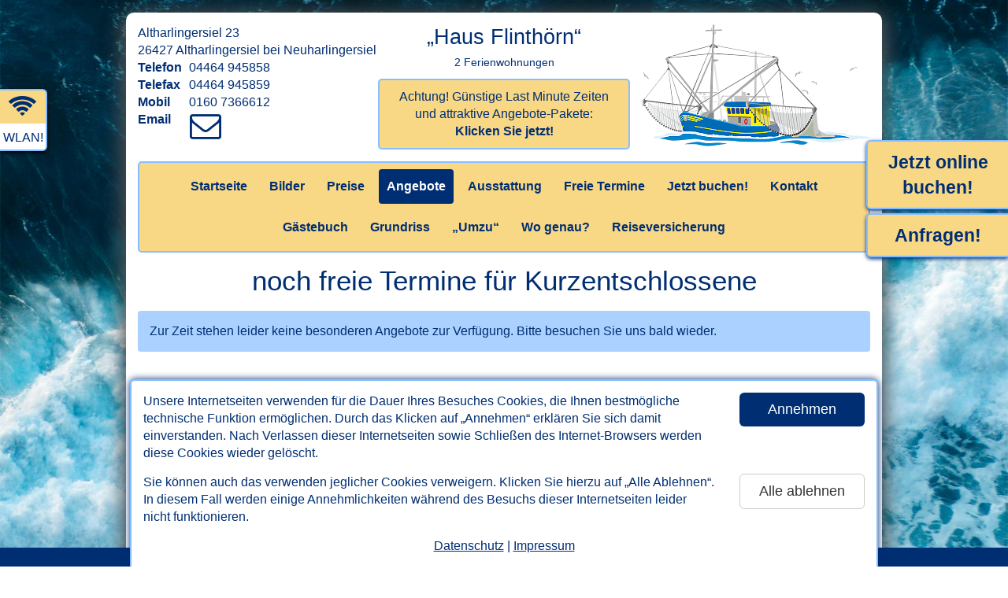

--- FILE ---
content_type: text/html; charset=UTF-8
request_url: https://www.bei-neuharlingersiel.de/angebote.html
body_size: 9290
content:

<!DOCTYPE html>
<html lang="de">
<head>
   <meta charset="utf-8">
   <meta http-equiv="X-UA-Compatible" content="IE=edge">
   <meta http-equiv="expires" content="604800">
   <meta http-equiv="imagetoolbar" content="no">
   <meta http-equiv="Language" content="de">

   <meta name="viewport" content="width=device-width, initial-scale=1">
   <title>Angebote - Haus Flinthörn in Altharlingersiel bei Neuharlingersiel</title>

   <meta property="og:url" content="https://www.bei-neuharlingersiel.de" /><meta property="og:title" content="„Haus Flinthörn“ in Altharlingersiel bei Neuharlingersiel" /><meta property="og:locale" content="de_DE" /><meta property="og:image" content="https://www.bei-neuharlingersiel.de/fotos/aussen/neu/Altharlingersiel-aussen-a-4760_930.jpg" /><meta property="og:image:width" content="930" /><meta property="og:image:height" content="620" /><meta property="og:description" content="Urlaub in Ostfriesland in Altharlingersiel bei Neuharlingersiel: Ferienwohnungen Haus Flinthörn. Nordseeurlaub pur! Kur, Wellness, Familien. Ferien mit Fahrrad. Detaillierte Ansichten der Ferienwohnungen." />
   <!--
   <meta name="twitter:card" content="summary" />
   <meta name="twitter:description" content="...." />
   <meta name="twitter:title" content="...." />
   <meta name="twitter:image" content="..." />
   -->

   <meta name="robots" content="index,follow">
   <META name="description" content="Urlaub in Ostfriesland in Altharlingersiel bei Neuharlingersiel: Ferienwohnungen Haus Flinthörn. Nordseeurlaub pur! Kur, Wellness, Familien. Ferien mit Fahrrad. Detaillierte Ansichten der Ferienwohnungen.">
   <META name="keywords" content="altharlingersiel,neuharlingrsiel,ferienwohnung,ferienwohnungen,flinthörn,flinthoern,langeoog,spiekeroog,nordsee,ostfriesland,urlaub,reisen,nordseeküste,nordseeurlaub,nordseeinsel,nordseeinseln,nordseeferien,familienurlaub,fahrradurlaub,ostfrieslandurlaub">
   <META name="author" content="www.nordseetraum.de - Bernd Dunker">
   <META name="copyright" content="www.nordseetraum.de - Bernd Dunker">
   <META name="publisher" content="www.nordseetraum.de - Bernd Dunker">
   <META name="page-type" content="commercial site">
   <META name="audience" content="All">

   <link rel="shortcut icon" href="https://www.nordseetraum.de/ressourcen/tpl/nordseetraum-relaunch/gfx/favicon.ico" />
   <link rel="icon" href="https://www.nordseetraum.de/ressourcen/tpl/nordseetraum-relaunch/gfx/favicon.png" type="image/png" />
   <link rel="shortcut icon" href="https://www.nordseetraum.de/ressourcen/tpl/nordseetraum-relaunch/gfx/favicon.png" type="image/png" />

   

   <link rel="stylesheet" href="https://www.nordseetraum.de/ressourcen/tpl/nordseetraum-relaunch/bootstrap/css/bootstrap.min.css">
   <link href="https://www.nordseetraum.de/ressourcen/tpl/nordseetraum-relaunch/css/styles.css?ts=1769657885" rel="stylesheet">
   <link href="https://www.nordseetraum.de/ressourcen/tpl/nordseetraum-relaunch/css/styles.rwd.css?ts=1769657885" rel="stylesheet">   <link href="https://www.nordseetraum.de/ressourcen/tpl/nordseetraum-relaunch/font-awesome-4.7.0/css/font-awesome.min.css" rel="stylesheet">

   <link rel="stylesheet" href="https://www.nordseetraum.de/ressourcen/tpl/nordseetraum-relaunch/css/angebote.css?ts=1769657885"><style type="text/css">.container{width:auto;}</style><style type="text/css">

      @media (min-width: 960px) {
         body{background-image: url(https://www.nordseetraum.de/ressourcen/images/background/Nordsee-Nordseeurlaub-15.jpg) !important;}
      }
      </style>
   <!--[if lt IE 9]>
   <script type="text/javascript" src="https://www.nordseetraum.de/ressourcen/tpl/nordseetraum-relaunch/js/html5shiv.js"></script>
   <script type="text/javascript" src="https://www.nordseetraum.de/ressourcen/tpl/nordseetraum-relaunch/js/selectivizr.min.js"></script>
   <script type="text/javascript"></script>
   <![endif]-->

</head>
<body class="">


<div id="divWithCookieBanner" role="region" aria-label="Cookie-Banner zum Annehmen oder Ablehnen der auf dieser Website eingesetzten Cookies.">
   <div class="content">
      <div class="row">
         <div class="col divWithText">Unsere Internetseiten verwenden f&uuml;r die Dauer Ihres Besuches Cookies, die Ihnen bestm&ouml;gliche technische Funktion erm&ouml;glichen. Durch das Klicken auf &bdquo;Annehmen&ldquo; erkl&auml;ren Sie sich damit einverstanden. Nach Verlassen dieser Internetseiten sowie Schlie&szlig;en des Internet-Browsers werden diese Cookies wieder gel&ouml;scht.</div>
         <div class="col divWithButton"><button class="btn btn-lg btn-primary btn-block" data-id="230" data-type="accept">Annehmen</button></div>
      </div>
      <div class="row">
         <div class="col divWithText">Sie k&ouml;nnen auch das verwenden jeglicher Cookies verweigern. Klicken Sie hierzu auf &bdquo;Alle Ablehnen&ldquo;. In diesem Fall werden einige Annehmlichkeiten w&auml;hrend des Besuchs dieser Internetseiten leider nicht funktionieren.</div>
         <div class="col divWithButton"><button class="btn btn-lg btn-default btn-block" data-id="230" data-type="decline">Alle ablehnen</button></div>
      </div>
      <div class="divWithLinks"><a href="datenschutz.html">Datenschutz</a> | <a href="impressum.html">Impressum</a></div>
   </div>
</div>



<section role="region" aria-label="direkter Link zum Inhalt" tabindex="0"><a href="#main" class="skip-link">Zum Inhalt springen</a></section>

<div class="container nordseetraum">


   <header aria-label="Kopfbereich mit Kontaktadresse und Name des Ferienobjekts">
      <div id="divWithHeader">
         <div class="page">
            <div class="row">
               <div class="col-md-3 col-sm-3 col-xs-3"><address>Altharlingersiel 23<br>26427 Altharlingersiel bei Neuharlingersiel<br><span>Telefon</span>04464 945858<br><span>Telefax</span>04464 945859<br><span>Mobil</span>0160 7366612<br><span>Email</span><a href="https://ww.nordseetraum.de/anfrage-an-vermieter.html?id_ov_oe=230&token=1769657885" target="_blank" rel="nofollow" title="Klicken Sie hier, um eine Email an den Gastgeber zu verfassen."><i class="fa fa-envelope-o fa-fw"></i></a></address></div> <!--  && intval($str_lodging_amounts) != 1 -->
               <div class="col-md-6 col-sm-6 col-xs-6"><div id="divWithOname">„Haus Flinthörn“<div><span class="noWrap">2 Ferienwohnungen</span></div></div><a href="angebote.html" class="aWithOfferStamp">Achtung! Günstige Last Minute Zeiten<br />
und attraktive Angebote-Pakete:<br><b>Klicken Sie jetzt!</b></a></div>
               <div class="col-md-3 col-sm-3 col-xs-3"><a href="ferienwohnung-dachgeschoss.html" rel="nofollow" style="cursor: default;"><img src="https://www.nordseetraum.de/ressourcen/tpl/nordseetraum-relaunch/gfx/cliparts/header/top-right/nordsee-kutter.gif" width="290" height="155" style="max-width:none;position:relative;left:-80px;"></a></div>
            </div>
         </div>
      </div>

      <div id="divWithHeaderMobile" class="hidden">
         <div class="container">
            <div class="row">
               <div class="col-left">
                  <a href="#" id="btnMobileContact"><span class="xs">Kontakt</span><span class="lg">Telefon/Adresse</span></a>
                  <a href="buchen.html" class="nobs" id="btnMobileNobs"><span class="xs">Buchen!</span><span class="md">Jetzt buchen!</span><span class="lg">Jetzt sofort buchen!</span></a><a href="kontakt.html" id="btnMobileContactForm"><span class="xs">Anfragen!</span><span class="lg">Jetzt anfragen!</span></a>               </div>
               <div class="col-right"><button class="btn btn-primary btn-lg pull-right btnToggleMobileMenu" id="btnMobileMenu">Men&uuml; &ouml;ffnen</button></div>
            </div>
         </div>
      </div>

   </header>

   <nav aria-label="Hauptnavigation">
      <div id="divWithNav" class="divWithNav"><div class="page"><ul class="nav nav-pills"><li class="" menu="/angebote.html"><a href="index.html" id="st">Startseite</a></li><li class="" menu="/angebote.html"><a href="fotos.html" id="bi">Bilder</a></li><li class="" menu="/angebote.html"><a href="preise.html" id="pr">Preise</a></li><li class=" active " menu="/angebote.html"><a href="angebote.html" id="ag">Angebote</a></li><li class="" menu="/angebote.html"><a href="ausstattung.html" id="au">Ausstattung</a></li><li class="" menu="/angebote.html"><a href="freie-termine.html" id="ft">Freie Termine</a></li><li class="" menu="/angebote.html"><a href="buchen.html" id="jb">Jetzt buchen!</a></li><li class="" menu="/angebote.html"><a href="kontakt.html" id="kt">Kontakt</a></li><li class="newLine"></li><li class="" menu="/angebote.html"><a href="gaestebuch.html" id="gb">G&auml;stebuch</a></li><li class="" menu="/angebote.html"><a href="grundriss.html" id="gr">Grundriss</a></li><li class="" menu="/angebote.html"><a href="umzu.html" id="um">&bdquo;Umzu&ldquo;</a></li><li class="" menu="/angebote.html"><a href="wo-genau.html" id="af">Wo genau?</a></li><li class="" menu="/angebote.html"><a href="reiseversicherung.html" id="rv">Reiseversicherung</a></li></ul></div></div>

      <div id="divWithNavMobile" class="hidden divWithNav">
         <div class="container"><ul class="nav nav-pills"><li class="" menu="/angebote.html"><a href="index.html" id="st_mobile">Startseite</a></li><li class="" menu="/angebote.html"><a href="fotos.html" id="bi_mobile">Bilder</a></li><li class="" menu="/angebote.html"><a href="preise.html" id="pr_mobile">Preise</a></li><li class=" active " menu="/angebote.html"><a href="angebote.html" id="ag_mobile">Angebote</a></li><li class="" menu="/angebote.html"><a href="ausstattung.html" id="au_mobile">Ausstattung</a></li><li class="" menu="/angebote.html"><a href="freie-termine.html" id="ft_mobile">Freie Termine</a></li><li class="" menu="/angebote.html"><a href="buchen.html" id="jb_mobile">Jetzt buchen!</a></li><li class="" menu="/angebote.html"><a href="kontakt.html" id="kt_mobile">Kontakt</a></li><li class="newLine"></li><li class="" menu="/angebote.html"><a href="gaestebuch.html" id="gb_mobile">G&auml;stebuch</a></li><li class="" menu="/angebote.html"><a href="grundriss.html" id="gr_mobile">Grundriss</a></li><li class="" menu="/angebote.html"><a href="umzu.html" id="um_mobile">&bdquo;Umzu&ldquo;</a></li><li class="" menu="/angebote.html"><a href="wo-genau.html" id="af_mobile">Wo genau?</a></li><li class="" menu="/angebote.html"><a href="reiseversicherung.html" id="rv_mobile">Reiseversicherung</a></li></ul></div>
         <div id="divWithToggleMobileMenu"><button class="btn btn-primary btn-lg btnToggleMobileMenu">Men&uuml; schlie&szlig;en</button></div>
      </div>
      <div id="divWithContactMobile" class="hidden"><div class="container"><div>„Haus Flinthörn“</div><address>Altharlingersiel 23<br>26427 Altharlingersiel bei Neuharlingersiel<br><span>Telefon</span>04464 945858<br><span>Telefax</span>04464 945859<br><span>Mobil</span>0160 7366612<br><span>Email</span><a href="https://ww.nordseetraum.de/anfrage-an-vermieter.html?id_ov_oe=230&token=1769657885" target="_blank" rel="nofollow" title="Klicken Sie hier, um eine Email an den Gastgeber zu verfassen."><i class="fa fa-envelope-o fa-fw"></i></a></address><p><a href="kontakt.html" class="nobs">Hier klicken: Kontaktformular anzeigen!</a></p></div></div>
   </nav>



<main aria-label="Inhalt dieser Internetseite" id="main" tabindex="-1"><div class="page">

<div class="content"><h1>noch freie Termine für Kurzentschlossene</h1><div class="alert alert-info">Zur Zeit stehen leider keine besonderen Angebote zur Verf&uuml;gung. Bitte besuchen Sie uns bald wieder.</div>   </div><!-- .content -->
</div><!-- .page -->
</main>

   <footer aria-label="Fußbereich mit Kontaktadresse und Links zu allen Inhalten">
      <div id="divWithFooter">
         <div class="page">
            <div class="row">
               <div class="col-md-6 col-sm-6 col-xs-12">
                  <section role="region" aria-label="Kontaktadresse">
                     <div class="sectionTitle">Kontakt</div>
                     <address>Altharlingersiel 23<br>26427 Altharlingersiel bei Neuharlingersiel<br><span>Telefon</span>04464 945858<br><span>Telefax</span>04464 945859<br><span>Mobil</span>0160 7366612<br><span>Email</span>i<span class="hidden">2</span>n<span class="hidden">7</span>f<span class="hidden">9</span>o<span class="hidden">6</span>&#64;<span class="hidden">4</span>b<span class="hidden">5</span>e<span class="hidden">7</span>i<span class="hidden">5</span>-<span class="hidden">2</span>n<span class="hidden">6</span>e<span class="hidden">7</span>u<span class="hidden">5</span>h<span class="hidden">4</span>a<span class="hidden">3</span>r<span class="hidden">6</span>l<span class="hidden">3</span>i<span class="hidden">5</span>n<span class="hidden">3</span>g<span class="hidden">9</span>e<span class="hidden">4</span>r<span class="hidden">7</span>s<span class="hidden">3</span>i<span class="hidden">4</span>e<span class="hidden">5</span>l<span class="hidden">8</span>.<span class="hidden">6</span>d<span class="hidden">6</span>e<span class="hidden">8</span><br>www.bei-neuharlingersiel.de</address>
                  </section>
               </div>
               <div class="col-md-6 col-sm-6 col-xs-12">
                  <section role="region" aria-label="alphabetisch sortierte Links zu allen Inhalten dieser Website">
                     <div class="sectionTitle">Inhalte</div>   
                     <div class="row">
                        <div class="col-md-6 col-sm-12 col-xs-12"><ul><li><a href="angebote.html">Angebote</a></li><li><a href="ausstattung.html">Ausstattung</a></li><li><a href="fotos.html">Bilder</a></li><li><a href="datenschutz.html">Datenschutz-Erkl&auml;rung</a></li><li><a href="freie-termine.html">Freie Termine</a></li><li><a href="gaestebuch.html">G&auml;stebuch</a></li><li><a href="grundriss.html">Grundriss</a></li><li><a href="impressum.html">Impressum</a></li></ul></div><div class="col-md-6 col-sm-12 col-xs-12"><ul><li><a href="buchen.html">Jetzt buchen!</a></li><li><a href="kontakt.html">Kontakt</a></li><li><a href="preise.html">Preise</a></li><li><a href="reiseversicherung.html">Reiseversicherung</a></li><li><a href="index.html">Startseite</a></li><li><a href="umzu.html">&bdquo;Umzu&ldquo;</a></li><li><a href="https://www.nordseetraum.de/zentraleVerwaltung.htm?objID=230" target="_blank">Vermieter-Login</a></li><li><a href="wo-genau.html">Wo genau?</a></li></ul></div>                     </div>
                  </section>
               </div>
            </div>


            <a href="impressum.html" id="copyright" alt="Link zum Impressum">&copy; 2026 nordseetraum &#150; Agentur f&uuml;r Internet, Marketing, Werbung</a>
         </div>
      </div> <!-- #divWithFooter -->
   </footer>
<!--
<div id="divWithBG">
   <img src="https://www.nordseetraum.de/ressourcen/tpl/nordseetraum/template-1/assets/images/nordsee.jpg" width="100%">
</div>
-->

</div><!-- .container -->

<a href="#" id="scrollup" alt="Klicken Sie hier, um die Seite nach oben zu scrollen."><span class="hidden">Klicken Sie hier, um die Seite nach oben zu scrollen.</span><div class="glyphicon glyphicon-chevron-up"></div></a>

<section tabindex="-1" aria-label="hervorgehobene Links am rechten Fensterrand zu den Inhalten Buchungs- und/oder Kontaktformular"><div class="flyoutRight jb"><a href="buchen.html">Jetzt online buchen!</a></div><div class="flyoutRight kt"><a href="kontakt.html">Anfragen!</a></div></section><section tabindex="-1" id="sectionWithFlyoutFeatures" aria-label="Ausstattungs-Symbole der Ferienunterkunft am linken Fensterrand"><div class="flyoutFeature flyoutFeature1 wlan" data-type="wlan" data-id="1"><i class="fa fa-wifi fa-fw"></i><div>WLAN!</div></div></section>
   <div id="divWithFooterBackLinks" tabindex="-1" role="region" aria-label="Links zurück zum Reise-Portal nordseetraum.de">
      <a href="https://www.nordseetraum.de/" target="_top" title="Klicken sie hier, um zur Startseite des nordseetraum-Portals zu gelangen!">www.nordseetraum.de</a><a href="https://www.nordseetraum.de/altharlingersiel.html" title="Klicken sie hier, um weitere Angebote in diesem Urlaubsort zu finden!" target="_top">zur&uuml;ck nach Altharlingersiel</a>
      <div class="clearBoth"></div>
   </div>


<div class="modal fade" id="modalDatenschutz" tabindex="-1" role="region" aria-label="Dialog-Fenster mit der Datenschutz-Erklärung">
   <div class="modal-dialog modal-lg">
      <div class="modal-content">
         <div class="modal-header" id="modalDatenschutzHeader">
            <button class="btn btn-primary btn-lg" type="button" data-dismiss="modal" aria-label="Klicken Sie hier, um dieses Fenster zu schließen!"><i class="fa fa-times"></i></button>
            <h4 class="modal-title" id="modalDatenschutzTitle">Datenschutz-Erkl&auml;rung</h4>
         </div>
         <div class="modal-body" tabindex="0" id="modalDatenschutzBody" data-id="230" data-portal="0" data-token="0">
         
                  
         </div>
         <div class="modal-footer" id="modalDatenschutzFooter">
            <button type="button" class="btn btn-primary btn-lg" data-dismiss="modal">dieses Fenster schlie&szlig;en</button>
         </div>
      </div>
   </div>
</div>
<div class="modal fade" id="modalCorona" tabindex="-1" role="region" aria-label="Dialog-Fenster mit weiteren Informationen zu möglichen Einschränkungen wegen des Covid-19-Virus (Corona).">
   <div class="modal-dialog modal-lg">
      <div class="modal-content">
         <div class="modal-header" id="modalCoronaHeader">
            <button class="btn btn-primary btn-lg" type="button" data-dismiss="modal" aria-label="Klicken Sie hier, um dieses Fenster zu schließen!"><i class="fa fa-times"></i></button>
            <h4 class="modal-title" id="modalCoronaTitle">Wichtiger Hinweis zu m&ouml;glichen Ein&shy;schr&auml;nk&shy;ungen wegen des Covid-19-Virus (Corona):</h4>
         </div>
         <div class="modal-body" tabindex="0" id="modalCoronaBody" data-id="230" data-portal="0" data-token="0">
         
         <strong><p>Liebe G&auml;ste!</p><p>Bitte beachten Sie die folgenden Hinweise zu den gl&uuml;cklicherweise immer geringer werdenden Einschr&auml;nkungen wegen des Covid-19-Virus (Corona)!</p></strong><p>Alle G&auml;ste d&uuml;rfen von uns beherbergt werden, wenn bestimmte Rahmenbedingungen nachhaltig erf&uuml;llt bleiben! Seien Sie uns bitte herzlich willkommen!</p>
   
   <p>Auch jetzt gibt es allerdings noch gewisse Bestimmungen zu Ihrer Sicherheit insbesondere bei touristischen Beherbergungen und Reisen &ndash; zum Beispiel k&ouml;nnen kurzfristig unter bestimmten Bedingungen Corona-Tests vor und w&auml;hrend der Reise vorgeschrieben werden.</p>
   
   <p>Als Ihre Gastgeber m&uuml;ssen wir uns nach den vorgegebenen Corona-Verordnungen unseres Landkreises richten, die wiederum auf den Corona-Verordnungen unseres Bundeslandes beruhen. Wir d&uuml;rfen au&szlig;erdem entscheiden, statt der unter bestimmten Umst&auml;nden f&uuml;r uns geltenden Pflicht zur sogenannten 3-G-Regel zus&auml;tzlich nur nach der sogenannten 2-G-Regel arbeiten zu wollen, weil das in unserem speziellen Fall die einzige f&uuml;r alle G&auml;ste und uns selbst wirklich sichere L&ouml;sung sein kann.</p>
   
   <p>Bitte informieren Sie sich am besten zun&auml;chst vor Ihrer Buchung und dann noch einmal kurz vor Ihrer Reise &uuml;ber eventuell bestehende Reiseeinschr&auml;nkungen. M&ouml;glicherweise sind Reisen nur f&uuml;r bestimmte Zwecke erlaubt und z. B. sind bei uns zeitweilig oder auch grunds&auml;tzlich bestimmte Voraussetzungen zu erf&uuml;llen, die sogenannte 3-G-Regel oder sogar die sogenannte 2-G-Regel und &auml;hnliche Beschr&auml;nkungen sind m&ouml;glicherweise in Kraft. Bitte erkundigen Sie sich also vor Ihrer Anreise, wie wir zum Zeitpunkt Ihres Aufenthaltes die Schutzma&szlig;nahmen in unserem Haus handhaben.</p>
   
   <p>Die Einschr&auml;nkungen bestehen von Bundesland zu Bundesland unterschiedlich und auch wir, Ihre Gastgeber, m&uuml;ssen vielleicht kurzfristig auf die Situation und die neuesten Verordnungen unseres Bundeslandes oder unseres Landkreises reagieren oder m&ouml;chten oder m&uuml;ssen uns den aktuellen Gegebenheiten anpassen.</p>
   
   <p>Die Einschr&auml;nkungen k&ouml;nnen sich jeweils kurzfristig &auml;ndern, es kann Erleichterungen geben oder auch weitergehende Einschr&auml;nkungen.</p>

   <p>Die jeweils geltenden offiziellen Beschr&auml;nkungen sowie die besonderen Regeln f&uuml;r Ihren Urlaub finden Sie in der Regel sehr leicht mit bestimmten Suchbegriffepaaren in den einschl&auml;gigen Suchmaschinen. Zum Beispiel geben Sie ein &quot;In welchem Landkreis liegt Ortsname?&quot; und dann geben Sie ein &quot;Corona Verordnung Landkreis&quot;.</p><p>Der Deutsche Tourismusverband (DTV) hat die in den Bundesländern derzeit geltenden Verordnungen zusammengetragen:<br><a href="https://www.deutschertourismusverband.de/service/informationen-zum-coronavirus/laenderverordnungen.html" target="_blank">https://www.deutscher&shy;tourismusverband.de/&shy;service/&shy;informationen-zum-coronavirus/&shy;laenderverordnungen.html</a></p><p>Wir pr&uuml;fen nahezu t&auml;glich nach bestem Wissen und Gewissen die Aktualit&auml;t und Vollst&auml;ndigkeit der Informationen auf den eben genannten Internetseiten. Eine Verantwortung f&uuml;r Aktualit&auml;t und Vollst&auml;ndigkeit der dort enthaltenen Informationen k&ouml;nnen wir dennoch nicht &uuml;bernehmen.</p><p>W&auml;hrend derjenigen Zeiten, zu denen touristische Aufenthalte f&uuml;r bestimmte Personenkreise oder auch generell f&uuml;r alle Personen erlaubt sind, kann es zu anderen Einschr&auml;nkungen kommen, z. B. sind vielleicht gastronomische Betriebe nicht in vollem Umfang t&auml;tig wie aus anderen Jahren gewohnt. Oder vielleicht gibt es auch hier und dort gewisse Einschr&auml;nkungen des Umfanges der Angebote &ouml;ffentlicher touristischer Einrichtungen, Schwimmb&auml;der, Sauna- und Freizeitanlagen und so weiter.</p><p>Sie k&ouml;nnen auch &uuml;ber die auf diesen Internetseiten genannten Wege Kontakt zu uns aufnehmen, wir helfen Ihnen, die vielen Informationen einzusch&auml;tzen, zum Beispiel &uuml;ber das im Men&uuml; (&quot;Kontakt&quot;) oben auf unserer Internetseite aufzurufende Kontaktformular.</p><p>Wir w&uuml;nschen Ihnen Gesundheit und einen sch&ouml;nen Urlaub und dass Sie hier bei uns in gesunder frischer Luft Ihren Urlaub verbringen werden!</p>         
         </div>
         <div class="modal-footer" id="modalCoronaFooter">
            <button type="button" class="btn btn-primary btn-lg" data-dismiss="modal">dieses Fenster schlie&szlig;en</button>
         </div>
      </div>
   </div>
</div>
<div class="modal fade" id="modalTief" tabindex="-1" role="region" aria-label="Dialog-Fenster mit weiteren Informationen zum Thema: Was ist ein Tief?">
   <div class="modal-dialog modal-lg">
      <div class="modal-content">
         <div class="modal-header" id="modalTiefHeader">
            <button class="btn btn-primary btn-lg" type="button" data-dismiss="modal" aria-label="Klicken Sie hier, um dieses Fenster zu schließen!"><i class="fa fa-times"></i></button>
            <h4 class="modal-title" id="modalTiefTitle">Was ist ein &bdquo;Tief&ldquo;?</h4>
         </div>
         <div class="modal-body" tabindex="0" id="modalTiefBody" data-id="230" data-portal="0" data-token="0">
         
         <p>Ein &bdquo;Tief&ldquo; ist ein Kanal, der der Entw&auml;sserung des vom Deich v&ouml;llig eingeschlossenen Festlandes der ostfriesischen Halbinsel dient. Irgendwie muss das Land ja entw&auml;ssert werden, da keine nat&uuml;rlichen Wasserabfl&uuml;sse vorhanden sein k&ouml;nnen, welche den Deich durchl&ouml;chern w&uuml;rden.</p><p>Diese Entw&auml;sserungskan&auml;le liegen meist sehr idyllisch und ruhig inmitten sch&ouml;ner Natur. Der Name &bdquo;Tief&ldquo; r&uuml;hrt von der Tatsache, dass es sich hier um die tiefst- und gr&ouml;&szlig;tm&ouml;gliche Variante solcher Kan&auml;le handelt.</p><p>Zum Entw&auml;ssern wurde im Laufe der Jahrhunderte ein umfangreiches Kanalsystem geschaffen, dass von kleinen Gr&auml;ben in immer gr&ouml;&szlig;er werdende Kan&auml;le f&uuml;hrt. In den &bdquo;Siel&ldquo;-Orten gibt es dann die gro&szlig;en &bdquo;Siele&ldquo; &ndash; mit Sch&ouml;pfwerken, um auch bei h&ouml;heren Wasserst&auml;nden noch Wasser abf&uuml;hren zu k&ouml;nnen oder einfach nur mit gro&szlig;en &bdquo;Siel&ldquo;-Toren.</p><p>Das Kanalsystem f&uuml;hrt von ersten kleinen Gr&auml;ben rund um die Felder der Bauern in immer gr&ouml;&szlig;er werdende Gr&auml;ben und Kan&auml;le und sp&auml;ter dann durch die Siele in den Sielorten in die Nordsee (z. B. in Bensersiel, Dornumersiel, Harlesiel und anderen mehr).</p><p>Bis Ende des 19. Jahrhunderts wurden die Entw&auml;sserungs-Kan&auml;le intensiv als Wasserstra&szlig;en genutzt. In fr&uuml;heren Jahrhunderten waren die Siele eine wichtige Steuer-Einnahmequelle. So kam es, dass zum Beispiel in Dornumersiel/Westeraccumersiel zwei H&auml;uptlingsfamilien (die H&auml;uptlinge des Harlingerlandes aus Esens und die H&auml;uptlinge der &bdquo;Herrlichkeit Dornum&ldquo;) direkt nebeneinander sozusagen konkurrierende Wasserwege durch den Deich betrieben. Ebenso eintr&auml;glich wie die Steuer war der noch direktere Weg des Raubes durch die k&uuml;stennahe Piraterie entlang der ganzen K&uuml;ste.</p><div class="divWithImage"><p><img src="https://www.nordseetraum.de/ressourcen/images/tief/Spaziergang-Fhrrdtr-BenserTief-DSC03833-kl250.jpg" alt="Foto vom Tief" width="250" height="188"></p><p class="size2">Unser Beispiel zeigt das idyllische &bdquo;Benser Tief&ldquo;.<br>
Es wurde auf einer sch&ouml;nen Fahrradtour von Bensersiel nach Esens<br>
ein kleines St&uuml;ck s&uuml;dlich von Bensersiel aufgenommen.</p></div>         
         </div>
         <div class="modal-footer" id="modalTiefFooter">
            <button type="button" class="btn btn-primary btn-lg" data-dismiss="modal">dieses Fenster schlie&szlig;en</button>
         </div>
      </div>
   </div>
</div>
<section role="region" aria-label="nicht offen sichtbare Links" tabindex="0">
      <a href="https://www.nordseetraum.de/zentraleVerwaltung.htm?objID=230" target="zv" data-width="750" data-height="550" id="zv" class="extern" title="Link zum Vermieter-Login"><img src="https://www.nordseetraum.de/ressourcen/tpl/nordseetraum-relaunch/gfx/0.gif" alt="Platzhalter-Grafik" width="40" height="40"></a>
</section>

<noscript><div class="warning">Bitte aktivieren Sie Javascript in Ihrem Browser, um alle Komfort-Funktionen nutzen zu k&ouml;nnen.</div></noscript>

<script src="https://www.nordseetraum.de/ressourcen/tpl/nordseetraum-relaunch/js/lazyload.min.js"></script>
<script src="https://www.nordseetraum.de/ressourcen/tpl/nordseetraum-relaunch/js/jquery.min.js"></script>

<!-- Root element of PhotoSwipe. Must have class pswp. -->
<div id="psContainer" class="pswp hidden" tabindex="-1" role="dialog" aria-hidden="true">

   <!-- Background of PhotoSwipe.
            It's a separate element as animating opacity is faster than rgba(). -->
   <div class="pswp__bg"></div>

   <!-- Slides wrapper with overflow:hidden. -->
   <div class="pswp__scroll-wrap">

      <!-- Container that holds slides.
                  PhotoSwipe keeps only 3 of them in the DOM to save memory.
                  Don't modify these 3 pswp__item elements, data is added later on. -->
      <div class="pswp__container">
         <div class="pswp__item"></div>
         <div class="pswp__item"></div>
         <div class="pswp__item"></div>
      </div>

      <!-- Default (PhotoSwipeUI_Default) interface on top of sliding area. Can be changed. -->
      <div class="pswp__ui pswp__ui--hidden">

         <div class="pswp__top-bar">

            <!--  Controls are self-explanatory. Order can be changed. -->

            <div class="pswp__counter"></div>

            <button class="pswp__button pswp__button--close" title="Close (Esc)"></button>

            <!--<button class="pswp__button pswp__button--share" title="Share"></button>-->

            <button class="pswp__button pswp__button--fs" title="Toggle fullscreen"></button>

            <button class="pswp__button pswp__button--zoom" title="Zoom in/out"></button>

            <!-- Preloader demo https://codepen.io/dimsemenov/pen/yyBWoR -->
            <!-- element will get class pswp__preloader--active when preloader is running -->
            <div class="pswp__preloader">
               <div class="pswp__preloader__icn">
                  <div class="pswp__preloader__cut">
                     <div class="pswp__preloader__donut"></div>
                  </div>
               </div>
            </div>
         </div>

         <div class="pswp__share-modal pswp__share-modal--hidden pswp__single-tap">
            <div class="pswp__share-tooltip"></div>
         </div>

         <button class="pswp__button pswp__button--arrow--left" title="Previous (arrow left)"><i class="fa fa-chevron-left"></i></button>

         <button class="pswp__button pswp__button--arrow--right" title="Next (arrow right)"><i class="fa fa-chevron-right"></i></button>

         <div class="pswp__caption">
            <div class="pswp__caption__center"></div>
         </div>

      </div>

   </div>

</div>
<div class="modal fade" id="modalWithLodgingIframe" tabindex="-1" role="region" aria-label="Dialog-Fenster mit Informationen zu weiteren Wohneinheiten (optional)">
   <div class="modal-dialog modal-lg">
      <div class="modal-content">
         <div class="modal-header" id="modalWithLodgingIframeHeader">
            <button class="btn btn-primary btn-lg" type="button" data-dismiss="modal" aria-label="Klicken Sie hier, um dieses Fenster zu schließen!"><i class="fa fa-times"></i></button>
            <h4 class="modal-title" id="modalWithLodgingIframeTitle">Detailansicht</h4>
         </div>
         <div class="modal-body" tabindex="0" id="modalWithLodgingIframeBody" data-id="230" data-portal="0" data-token="0">
         
         <div class="iframeModalWrapper"><iframe src="about:blank" width="100%" height="100%" frameborder="0" id="lodgingIframe" title="optional: Informationen zu weiteren Wohneinheiten" scrolling="auto"></iframe></div>         
         </div>
         <div class="modal-footer" id="modalWithLodgingIframeFooter">
            <button type="button" class="btn btn-primary btn-lg" data-dismiss="modal">dieses Fenster schlie&szlig;en</button>
         </div>
      </div>
   </div>
</div>
<script type="text/javascript">
var page = location.href, social, id_ov_oe = 230, id_portal = 0, id_ang = 172, id_page_view = 0, guestbook, carouselStart, panorama, ressourcen = 'https://www.nordseetraum.de/ressourcen/tpl/nordseetraum-relaunch/', http = 'https://', nordseetraum;
var rv = 'https://app.ergo-reiseversicherung.de/ba4/landingPage.html?appname=ba-tid&partnerid=082169000000';
var arrMenuPopovers = [];
var arrFlyoutFeatures = [{"adminTitle":"WLAN\/Internetzugang","type":"wlan","icon":"<i class=\"fa fa-wifi fa-fw\"><\/i>","arrOptions":[{"id":1,"title":"WLAN-Internetzugang vorhanden!"},{"id":2,"title":"Kostenlos: WLAN-Internetzugang vorhanden!"},{"id":3,"title":"WLAN-Internetzugang in einem Teil der Wohneinheiten vorhanden!"},{"id":4,"title":"Kostenlos: WLAN-Internetzugang in einem Teil der Wohneinheiten vorhanden!"},{"id":5,"title":"WLAN-Internetzugang vorhanden! (kostenpflichtig)"}]},{"adminTitle":"Terrasse","type":"terrace","icon":"<img src=\"https:\/\/www.nordseetraum.de\/ressourcen\/tpl\/nordseetraum-relaunch\/gfx\/flyouts\/terrasse.png\" class=\"fp terrace\">","freepik":1,"arrOptions":[{"id":1,"title":"Terrasse vorhanden"},{"id":2,"title":"Terrasse vorhanden, m&ouml;bliert"},{"id":3,"title":"Terrasse vorhanden, &uuml;berdacht"},{"id":4,"title":"Terrasse vorhanden, m&ouml;bliert und &uuml;berdacht"}]},{"adminTitle":"Balkon","type":"balkony","icon":"<img src=\"https:\/\/www.nordseetraum.de\/ressourcen\/tpl\/nordseetraum-relaunch\/gfx\/flyouts\/balkon.png\" class=\"fp balkony\">","freepik":1,"arrOptions":[{"id":1,"title":"Balkon vorhanden"},{"id":2,"title":"Balkon vorhanden, m&ouml;bliert"},{"id":3,"title":"Balkon vorhanden, &uuml;berdacht"},{"id":4,"title":"Balkon vorhanden, m&ouml;bliert und &uuml;berdacht"}]},{"adminTitle":"abschlie&szlig;barer Raum f&uuml;r Fahrr&auml;der und\/oder Ladem&ouml;glichkeit f&uuml;r Elektro-Fahrr&auml;der","type":"bicycle","icon":"<span class=\"fa-stack fa-stack-bicycle\"><i class=\"fa fa-bicycle fa-flip-horizontal\"><\/i><i class=\"fa fa-plug\"><\/i><i class=\"fa fa-key\"><\/i><\/span>","arrOptions":[{"id":1,"title":"Abschlie&szlig;barer Raum f&uuml;r Ihre mitgebrachten Fahrr&auml;der!"},{"id":2,"title":"Kostenlos: M&ouml;glichkeit zum Aufladen Ihrer Elektro-Fahrr&auml;der vorhanden!"},{"id":3,"title":"M&ouml;glichkeit zum Laden Ihrer Elektro-Fahrr&auml;der vorhanden (kostenpflichtig)!"},{"id":4,"title":"Kostenlos: abschlie&szlig;barer Raum mit M&ouml;glichkeit zum Aufladen Ihrer Elektro-Fahrr&auml;der vorhanden!"},{"id":5,"title":"Abschlie&szlig;barer Raum mit M&ouml;glichkeit zum Laden Ihrer Elektro-Fahrr&auml;der vorhanden (kostenpflichtig)!"}]},{"adminTitle":"Ladestation f&uuml;r Kraftfahrzeuge\/Kraftr&auml;der","type":"eplug","icon":"<span class=\"fa-stack fa-stack-car-plug\"><i class=\"fa fa-car\"><\/i><i class=\"fa fa-plug\"><\/i><\/span>","arrOptions":[{"id":1,"title":"Ladestation (sog. Wallbox o. &auml;.) f&uuml;r Elektro-KfZ vorhanden!"},{"id":2,"title":"Kostenlos: Ladestation (sog. Wallbox o. &auml;.) f&uuml;r Elektro-KfZ vorhanden!"},{"id":3,"title":"M&ouml;glichkeit zum Aufladen Ihres Elektro-KfZ vorhanden!"},{"id":4,"title":"Kostenlos: M&ouml;glichkeit zum Aufladen Ihres Elektro-KfZ vorhanden!"}]},{"adminTitle":"Unterstellm&ouml;glichkeit f&uuml;r Kraftfahrzeuge\/Kraftr&auml;der","type":"garage","icon":"<i class=\"fa fa-car garage\"><\/i>","arrOptions":[{"id":1,"title":"Garage f&uuml;r Ihr KfZ, kostenfrei"},{"id":2,"title":"Garage f&uuml;r Ihr KfZ"},{"id":3,"title":"Garage f&uuml;r Ihr KfZ im Nachbarhaus, kostenfrei"},{"id":4,"title":"Garage f&uuml;r Ihr KfZ im Nachbarhaus"},{"id":5,"title":"Tiefgaragen-Stellplatz f&uuml;r Ihr KfZ, kostenfrei"},{"id":6,"title":"Tiefgaragen-Stellplatz f&uuml;r Ihr KfZ"},{"id":7,"title":"Tiefgaragen-Stellplatz f&uuml;r Ihr KfZ im Nachbarhaus, kostenfrei"},{"id":8,"title":"Tiefgaragen-Stellplatz f&uuml;r Ihr KfZ im Nachbarhaus"}]},{"adminTitle":"Haustiere mitbringen m&ouml;glich nach vorheriger Absprache","type":"pet","icon":"<i class=\"fa fa-paw fa-fw\"><\/i>","arrOptions":[{"id":1,"title":"Haustiere mitbringen m&ouml;glich nach vorheriger Absprache!"},{"id":2,"title":"Hunde mitbringen m&ouml;glich nach vorheriger Absprache!"},{"id":3,"title":"Kostenfrei: Haustiere mitbringen m&ouml;glich nach vorheriger Absprache!"},{"id":4,"title":"Hunde mitbringen m&ouml;glich nach vorheriger Absprache (Aufpreis)!"},{"id":5,"title":"Haustiere mitbringen m&ouml;glich nach vorheriger Absprache (Aufpreis)!"},{"id":6,"title":"Kostenfrei: Hunde mitbringen m&ouml;glich nach vorheriger Absprache!"}]},{"adminTitle":"Fr&uuml;hst&uuml;ck","type":"breakfast","icon":"<img src=\"https:\/\/www.nordseetraum.de\/ressourcen\/tpl\/nordseetraum-relaunch\/gfx\/flyouts\/breakfast.png\" class=\"fp breakfast\">","freepik":1,"arrOptions":[{"id":1,"title":"inklusive Fr&uuml;hst&uuml;ck"},{"id":2,"title":"Fr&uuml;hst&uuml;ck gegen Aufpreis m&ouml;glich"},{"id":3,"title":"Fr&uuml;hst&uuml;ck nach vorheriger Absprache m&ouml;glich, kostenpflichtig"}]},{"adminTitle":"Nichtraucher","type":"no_smoking","icon":"<img src=\"https:\/\/www.nordseetraum.de\/ressourcen\/tpl\/nordseetraum-relaunch\/gfx\/flyouts\/nichtraucher.png\" class=\"fp no_smoking\">","freepik":1,"arrOptions":[{"id":1,"title":"nur f&uuml;r Nichtraucher"}]}];
var nordseetraum, nextArrow, prevArrow, rwd = 1, ts = 1769657885, layerStatus = 0;

LazyLoad.js([ressourcen + 'bootstrap/js/bootstrap.min.js',ressourcen + 'js/nordseetraum.js?ts=' + ts ], function () {
   nordseetraum = new NORDSEETRAUM();
   nordseetraum.init({rwd:rwd, showSnow:1,  id_portal:0, url:'www.bei-neuharlingersiel.de',oname:'„Haus Flinthörn“',layer_status:0,layer_start:20, contact_kidage_status: 0, vacData: []});
});

</script>
</body>
</html>



--- FILE ---
content_type: text/html; charset=UTF-8
request_url: https://www.bei-neuharlingersiel.de/datenschutz.html
body_size: 15017
content:

<!DOCTYPE html>
<html lang="de">
<head>
   <meta charset="utf-8">
   <meta http-equiv="X-UA-Compatible" content="IE=edge">
   <meta http-equiv="expires" content="604800">
   <meta http-equiv="imagetoolbar" content="no">
   <meta http-equiv="Language" content="de">

   <meta name="viewport" content="width=device-width, initial-scale=1">
   <title>Datenschutz-Erklärung</title>

   <meta property="og:url" content="https://www.bei-neuharlingersiel.de" /><meta property="og:title" content="„Haus Flinthörn“ in Altharlingersiel bei Neuharlingersiel" /><meta property="og:locale" content="de_DE" /><meta property="og:image" content="https://www.bei-neuharlingersiel.de/fotos/aussen/neu/Altharlingersiel-aussen-a-4760_930.jpg" /><meta property="og:image:width" content="930" /><meta property="og:image:height" content="620" /><meta property="og:description" content="Urlaub in Ostfriesland in Altharlingersiel bei Neuharlingersiel: Ferienwohnungen Haus Flinthörn. Nordseeurlaub pur! Kur, Wellness, Familien. Ferien mit Fahrrad. Detaillierte Ansichten der Ferienwohnungen." />
   <!--
   <meta name="twitter:card" content="summary" />
   <meta name="twitter:description" content="...." />
   <meta name="twitter:title" content="...." />
   <meta name="twitter:image" content="..." />
   -->

   <meta name="robots" content="index,follow">
   <META name="description" content="Urlaub in Ostfriesland in Altharlingersiel bei Neuharlingersiel: Ferienwohnungen Haus Flinthörn. Nordseeurlaub pur! Kur, Wellness, Familien. Ferien mit Fahrrad. Detaillierte Ansichten der Ferienwohnungen.">
   <META name="keywords" content="altharlingersiel,neuharlingrsiel,ferienwohnung,ferienwohnungen,flinthörn,flinthoern,langeoog,spiekeroog,nordsee,ostfriesland,urlaub,reisen,nordseeküste,nordseeurlaub,nordseeinsel,nordseeinseln,nordseeferien,familienurlaub,fahrradurlaub,ostfrieslandurlaub">
   <META name="author" content="www.nordseetraum.de - Bernd Dunker">
   <META name="copyright" content="www.nordseetraum.de - Bernd Dunker">
   <META name="publisher" content="www.nordseetraum.de - Bernd Dunker">
   <META name="page-type" content="commercial site">
   <META name="audience" content="All">

   <link rel="shortcut icon" href="https://www.nordseetraum.de/ressourcen/tpl/nordseetraum-relaunch/gfx/favicon.ico" />
   <link rel="icon" href="https://www.nordseetraum.de/ressourcen/tpl/nordseetraum-relaunch/gfx/favicon.png" type="image/png" />
   <link rel="shortcut icon" href="https://www.nordseetraum.de/ressourcen/tpl/nordseetraum-relaunch/gfx/favicon.png" type="image/png" />

   

   <link rel="stylesheet" href="https://www.nordseetraum.de/ressourcen/tpl/nordseetraum-relaunch/bootstrap/css/bootstrap.min.css">
   <link href="https://www.nordseetraum.de/ressourcen/tpl/nordseetraum-relaunch/css/styles.css?ts=1769657888" rel="stylesheet">
   <link href="https://www.nordseetraum.de/ressourcen/tpl/nordseetraum-relaunch/css/styles.rwd.css?ts=1769657888" rel="stylesheet">   <link href="https://www.nordseetraum.de/ressourcen/tpl/nordseetraum-relaunch/font-awesome-4.7.0/css/font-awesome.min.css" rel="stylesheet">

   <link rel="stylesheet" href="https://www.nordseetraum.de/ressourcen/tpl/nordseetraum-relaunch/css/images.css?ts=1769657888"><style type="text/css">.container{width:auto;}</style><style type="text/css">

      @media (min-width: 960px) {
         body{background-image: url(https://www.nordseetraum.de/ressourcen/images/background/Nordsee-Nordseeurlaub-15.jpg) !important;}
      }
      </style>
   <!--[if lt IE 9]>
   <script type="text/javascript" src="https://www.nordseetraum.de/ressourcen/tpl/nordseetraum-relaunch/js/html5shiv.js"></script>
   <script type="text/javascript" src="https://www.nordseetraum.de/ressourcen/tpl/nordseetraum-relaunch/js/selectivizr.min.js"></script>
   <script type="text/javascript"></script>
   <![endif]-->

</head>
<body class="">


<div id="divWithCookieBanner" role="region" aria-label="Cookie-Banner zum Annehmen oder Ablehnen der auf dieser Website eingesetzten Cookies.">
   <div class="content">
      <div class="row">
         <div class="col divWithText">Unsere Internetseiten verwenden f&uuml;r die Dauer Ihres Besuches Cookies, die Ihnen bestm&ouml;gliche technische Funktion erm&ouml;glichen. Durch das Klicken auf &bdquo;Annehmen&ldquo; erkl&auml;ren Sie sich damit einverstanden. Nach Verlassen dieser Internetseiten sowie Schlie&szlig;en des Internet-Browsers werden diese Cookies wieder gel&ouml;scht.</div>
         <div class="col divWithButton"><button class="btn btn-lg btn-primary btn-block" data-id="230" data-type="accept">Annehmen</button></div>
      </div>
      <div class="row">
         <div class="col divWithText">Sie k&ouml;nnen auch das verwenden jeglicher Cookies verweigern. Klicken Sie hierzu auf &bdquo;Alle Ablehnen&ldquo;. In diesem Fall werden einige Annehmlichkeiten w&auml;hrend des Besuchs dieser Internetseiten leider nicht funktionieren.</div>
         <div class="col divWithButton"><button class="btn btn-lg btn-default btn-block" data-id="230" data-type="decline">Alle ablehnen</button></div>
      </div>
      <div class="divWithLinks"><a href="datenschutz.html">Datenschutz</a> | <a href="impressum.html">Impressum</a></div>
   </div>
</div>



<section role="region" aria-label="direkter Link zum Inhalt" tabindex="0"><a href="#main" class="skip-link">Zum Inhalt springen</a></section>

<div class="container nordseetraum">


   <header aria-label="Kopfbereich mit Kontaktadresse und Name des Ferienobjekts">
      <div id="divWithHeader">
         <div class="page">
            <div class="row">
               <div class="col-md-3 col-sm-3 col-xs-3"><address>Altharlingersiel 23<br>26427 Altharlingersiel bei Neuharlingersiel<br><span>Telefon</span>04464 945858<br><span>Telefax</span>04464 945859<br><span>Mobil</span>0160 7366612<br><span>Email</span><a href="https://ww.nordseetraum.de/anfrage-an-vermieter.html?id_ov_oe=230&token=1769657888" target="_blank" rel="nofollow" title="Klicken Sie hier, um eine Email an den Gastgeber zu verfassen."><i class="fa fa-envelope-o fa-fw"></i></a></address></div> <!--  && intval($str_lodging_amounts) != 1 -->
               <div class="col-md-6 col-sm-6 col-xs-6"><div id="divWithOname">„Haus Flinthörn“<div><span class="noWrap">2 Ferienwohnungen</span></div></div><a href="angebote.html" class="aWithOfferStamp">Achtung! Günstige Last Minute Zeiten<br />
und attraktive Angebote-Pakete:<br><b>Klicken Sie jetzt!</b></a></div>
               <div class="col-md-3 col-sm-3 col-xs-3"><a href="ferienwohnung-dachgeschoss.html" rel="nofollow" style="cursor: default;"><img src="https://www.nordseetraum.de/ressourcen/tpl/nordseetraum-relaunch/gfx/cliparts/header/top-right/nordsee-kutter.gif" width="290" height="155" style="max-width:none;position:relative;left:-80px;"></a></div>
            </div>
         </div>
      </div>

      <div id="divWithHeaderMobile" class="hidden">
         <div class="container">
            <div class="row">
               <div class="col-left">
                  <a href="#" id="btnMobileContact"><span class="xs">Kontakt</span><span class="lg">Telefon/Adresse</span></a>
                  <a href="buchen.html" class="nobs" id="btnMobileNobs"><span class="xs">Buchen!</span><span class="md">Jetzt buchen!</span><span class="lg">Jetzt sofort buchen!</span></a><a href="kontakt.html" id="btnMobileContactForm"><span class="xs">Anfragen!</span><span class="lg">Jetzt anfragen!</span></a>               </div>
               <div class="col-right"><button class="btn btn-primary btn-lg pull-right btnToggleMobileMenu" id="btnMobileMenu">Men&uuml; &ouml;ffnen</button></div>
            </div>
         </div>
      </div>

   </header>

   <nav aria-label="Hauptnavigation">
      <div id="divWithNav" class="divWithNav"><div class="page"><ul class="nav nav-pills"><li class="" menu="/datenschutz.html"><a href="index.html" id="st">Startseite</a></li><li class="" menu="/datenschutz.html"><a href="fotos.html" id="bi">Bilder</a></li><li class="" menu="/datenschutz.html"><a href="preise.html" id="pr">Preise</a></li><li class="" menu="/datenschutz.html"><a href="angebote.html" id="ag">Angebote</a></li><li class="" menu="/datenschutz.html"><a href="ausstattung.html" id="au">Ausstattung</a></li><li class="" menu="/datenschutz.html"><a href="freie-termine.html" id="ft">Freie Termine</a></li><li class="" menu="/datenschutz.html"><a href="buchen.html" id="jb">Jetzt buchen!</a></li><li class="" menu="/datenschutz.html"><a href="kontakt.html" id="kt">Kontakt</a></li><li class="newLine"></li><li class="" menu="/datenschutz.html"><a href="gaestebuch.html" id="gb">G&auml;stebuch</a></li><li class="" menu="/datenschutz.html"><a href="grundriss.html" id="gr">Grundriss</a></li><li class="" menu="/datenschutz.html"><a href="umzu.html" id="um">&bdquo;Umzu&ldquo;</a></li><li class="" menu="/datenschutz.html"><a href="wo-genau.html" id="af">Wo genau?</a></li><li class="" menu="/datenschutz.html"><a href="reiseversicherung.html" id="rv">Reiseversicherung</a></li></ul></div></div>

      <div id="divWithNavMobile" class="hidden divWithNav">
         <div class="container"><ul class="nav nav-pills"><li class="" menu="/datenschutz.html"><a href="index.html" id="st_mobile">Startseite</a></li><li class="" menu="/datenschutz.html"><a href="fotos.html" id="bi_mobile">Bilder</a></li><li class="" menu="/datenschutz.html"><a href="preise.html" id="pr_mobile">Preise</a></li><li class="" menu="/datenschutz.html"><a href="angebote.html" id="ag_mobile">Angebote</a></li><li class="" menu="/datenschutz.html"><a href="ausstattung.html" id="au_mobile">Ausstattung</a></li><li class="" menu="/datenschutz.html"><a href="freie-termine.html" id="ft_mobile">Freie Termine</a></li><li class="" menu="/datenschutz.html"><a href="buchen.html" id="jb_mobile">Jetzt buchen!</a></li><li class="" menu="/datenschutz.html"><a href="kontakt.html" id="kt_mobile">Kontakt</a></li><li class="newLine"></li><li class="" menu="/datenschutz.html"><a href="gaestebuch.html" id="gb_mobile">G&auml;stebuch</a></li><li class="" menu="/datenschutz.html"><a href="grundriss.html" id="gr_mobile">Grundriss</a></li><li class="" menu="/datenschutz.html"><a href="umzu.html" id="um_mobile">&bdquo;Umzu&ldquo;</a></li><li class="" menu="/datenschutz.html"><a href="wo-genau.html" id="af_mobile">Wo genau?</a></li><li class="" menu="/datenschutz.html"><a href="reiseversicherung.html" id="rv_mobile">Reiseversicherung</a></li></ul></div>
         <div id="divWithToggleMobileMenu"><button class="btn btn-primary btn-lg btnToggleMobileMenu">Men&uuml; schlie&szlig;en</button></div>
      </div>
      <div id="divWithContactMobile" class="hidden"><div class="container"><div>„Haus Flinthörn“</div><address>Altharlingersiel 23<br>26427 Altharlingersiel bei Neuharlingersiel<br><span>Telefon</span>04464 945858<br><span>Telefax</span>04464 945859<br><span>Mobil</span>0160 7366612<br><span>Email</span><a href="https://ww.nordseetraum.de/anfrage-an-vermieter.html?id_ov_oe=230&token=1769657888" target="_blank" rel="nofollow" title="Klicken Sie hier, um eine Email an den Gastgeber zu verfassen."><i class="fa fa-envelope-o fa-fw"></i></a></address><p><a href="kontakt.html" class="nobs">Hier klicken: Kontaktformular anzeigen!</a></p></div></div>
   </nav>



<main aria-label="Inhalt dieser Internetseite" id="main" tabindex="-1"><div class="page">

<div class="content">
<style type="text/css">
   .hidden{display:none !important;}
</style>

<div id="divWithPrivacy">

<h1>Datenschutzerkl&auml;rung</h1>

<div id="divWithPrivacyContent">


<h2>Einleitung:</h2>

<p>Wir freuen uns sehr &uuml;ber Ihren Besuch auf unseren Internetseiten und &uuml;ber Ihr Interesse an unserem Angebot! Wir wissen, wie wichtig der Schutz Ihrer Daten und Ihre Privatsph&auml;re sind!</p>

<p>Sie erfahren im folgenden Text alles &uuml;ber die Art und Weise, wie wir mit Ihren personenbezogenen Daten umgehen. Personenbezogene Daten sind hierbei alle Daten, mit denen Sie pers&ouml;nlich identifiziert werden k&ouml;nnen. (Wir erkl&auml;ren etwas weiter unten noch genauer, was das ist.)</p>



<h2>Verantwortlich im Sinne der Datenschutzgesetze und -verordnungen:</h2>

<p>Verantwortlich f&uuml;r diese Internetseite im Sinne der Datenschutzgesetze und -verordnungen, insbesondere im Sinne der Datenschutz-Grundverordnung der Europ&auml;ischen Union und im Sinne des Bundesdatenschutzgesetzes der Bundesrepublik Deutschland ist:</p>

<address>Michaela Schmidt<br>Hauptstraße 43 A<br>35649 Bischoffen<br>Deutschland<br><span>Telefon</span>04464 945858<br><span>Email</span>i<span class="hidden">2</span>n<span class="hidden">1</span>f<span class="hidden">9</span>o<span class="hidden">3</span>&#64;<span class="hidden">8</span>b<span class="hidden">5</span>e<span class="hidden">7</span>i<span class="hidden">4</span>-<span class="hidden">9</span>n<span class="hidden">8</span>e<span class="hidden">3</span>u<span class="hidden">9</span>h<span class="hidden">8</span>a<span class="hidden">9</span>r<span class="hidden">4</span>l<span class="hidden">1</span>i<span class="hidden">2</span>n<span class="hidden">1</span>g<span class="hidden">7</span>e<span class="hidden">7</span>r<span class="hidden">9</span>s<span class="hidden">7</span>i<span class="hidden">8</span>e<span class="hidden">6</span>l<span class="hidden">6</span>.<span class="hidden">8</span>d<span class="hidden">7</span>e<span class="hidden">7</span><br>www.bei-neuharlingersiel.de</address>


<h2>Verschl&uuml;sselung &uuml;bertragener Daten:</h2>

<p>Es folgen einige sehr wichtige grunds&auml;tzliche Information zur verschl&uuml;sselten &Uuml;bertragung aller Daten, die Sie in Formulare auf dieser Internetseite eingeben:</p>

<p>Alle Daten, die Sie auf diesen Internetseiten in Formulare eingeben k&ouml;nnen, werden grunds&auml;tzlich verschl&uuml;sselt &uuml;bertragen!</p>

<p>Auf diesen Internetseiten k&ouml;nnen Sie zur Kontaktaufnahme und/oder zum Zweck des verbindlichen Online-Buchens und/oder zum Hinterlassen von Kommentaren und Bewertungen in einem Online-G&auml;stebuch Formulare ausf&uuml;llen, zum Teil mit Ihren pers&ouml;nlichen Daten (Erl&auml;uterungen dessen, was &quot;pers&ouml;nliche Daten&quot; sind, folgen etwas sp&auml;ter in dieser Erkl&auml;rung. Diese von Ihnen eingegebenen Daten werden dann an den Betreiber/den Verantwortlichen der Internetseiten (siehe Impressum) &uuml;bermittelt.</p>

<p>Diese Internetseite nutzt zum Schutz der &Uuml;bertragung personenbezogener Daten und anderer vertraulicher Inhalte SSL-bzw. TLS-Verschl&uuml;sselung.</p>

<p>Sie k&ouml;nnen Internetseiten, die eine derart verschl&uuml;sselte Verbindung verwenden, zum Beispiel an der Zeichenfolge &bdquo;https://&ldquo; und einem Schloss-Symbol in Ihrer Browser-Adresszeile (der Browser ist die Software, mit der Sie das Internet besuchten) erkennen.</p>

<p>Das genaue Prozedere der Daten&uuml;bermittlung bzw. -verarbeitung regelt unsere Auftragsverarbeitungs-Vereinbarung mit dem von uns beauftragten Dienstleister nordseetraum &ndash; Agentur f&uuml;r Internet, Marketing, Werbung, Bernd Dunker (Verantwortlich im Sinne der Datenschutzgesetze und -verordnungen: Bernd Dunker, S&uuml;derwall 10, 26427 Esens, Telefon 04971 926920, b<span class="hidden">4</span>e<span class="hidden">4</span>r<span class="hidden">1</span>n<span class="hidden">6</span>d<span class="hidden">6</span>.<span class="hidden">1</span>d<span class="hidden">5</span>u<span class="hidden">6</span>n<span class="hidden">8</span>k<span class="hidden">8</span>e<span class="hidden">8</span>r<span class="hidden">9</span>&#64;<span class="hidden">5</span>n<span class="hidden">1</span>o<span class="hidden">4</span>r<span class="hidden">2</span>d<span class="hidden">6</span>s<span class="hidden">5</span>e<span class="hidden">7</span>e<span class="hidden">7</span>t<span class="hidden">9</span>r<span class="hidden">8</span>a<span class="hidden">4</span>u<span class="hidden">4</span>m<span class="hidden">5</span>.<span class="hidden">4</span>d<span class="hidden">8</span>e<span class="hidden">9</span> &ndash; <a href="https://www.nordseetraum.de/" target="_blank">https://www.nordseetraum.de</a>).</p>



<h2>Allgemeine Informationen und Definitionen:</h2>

<p>Es folgen weitere allgemeine Informationen zur Datenerfassung auf unseren Internetseiten Datenverarbeitung sowie zum Umfang der Verarbeitung personenbezogener Daten:</p>

<p>Personenbezogene Daten sind zum einen diejenigen Daten, die Sie eingeben, wenn Sie eine Ferienunterkunft buchen oder auch eines unserer Kontaktformulare oder eines unserer G&auml;steb&uuml;cher nutzen, also ausf&uuml;llen.</p>

<p>Zum anderen sind das Daten, welche wir w&auml;hrend Ihres Besuches auf unseren Internetseiten erfassen, um Ihnen letztlich ein besseres Informationsangebot zu erm&ouml;glichen.</p>

<p>Durch das Erfassen und das Verwenden personenbezogener Daten soll letztlich die Nutzung unserer Internetseiten verbessert werden bzw. wird durch solche Daten unsere Dienstleistung selbst erst m&ouml;glich.</p>

<p>Sie geben zum Beispiel ein, wann Sie in Urlaub fahren m&ouml;chten und wir speichern f&uuml;r die Dauer Ihres Besuches auf unseren Internetseiten diese Reisezeit und Sie m&uuml;ssen die Reisezeit nicht &uuml;berall wieder erneut eingeben.</p>

<p>Als personenbezogene Daten gelten z. B. von Ihnen m&ouml;glicherweise w&auml;hrend des Internet-Besuchs in Formulare eingegebene Daten wie (in alphabetischer Reihenfolge angegeben):</p>

<ul>
   <li>Adresse</li>
   <li>An- und Abfahrtstag eines gew&uuml;nschten Urlaubs oder einer Buchung</li>
   <li>E-Mail-Adresse</li>
   <li>Geburtstag</li>
   <li>Kfz-Kennzeichen</li>
   <li>Name</li>
   <li>Telefonnummer</li>
   <li>weitere Fakten, die w&auml;hrend einer Buchung wichtig sein k&ouml;nnen</li>
</ul>

<p>Weitere personenbezogene Daten k&ouml;nnen Daten sein, die Sie nicht selbst angeben, die aber automatisch durch technische Systeme &uuml;bermittelt werden und durch technische Systeme dann ausgelesen und verarbeitet werden:</p>

<ul>
   <li>Datum und Uhrzeit des Besucher-Zugriffes auf die Internetseiten</li>
   <li>Herkunft, also von welcher Internetseite Sie auf die Internetseiten gelangten</li>
   <li>Menge der gesendeten Daten in Byte</li>
   <li>sogenannte Cookies, von denen es grunds&auml;tzlich verschiedene Arten gibt; wir selbst verwenden ausschlie&szlig;lich &bdquo;zwingend erforderliche Cookies&ldquo; und &bdquo;funktionale Cookies&ldquo;; Sie erfahren im folgenden Abschnitt &bdquo;Cookies&ldquo; noch genauer, welche Cookies es gibt und welcher Art Cookies wir verwenden</li>
   <li>Verwendete IP-Adresse (jeder Computer, jedes Endger&auml;t w&auml;hlt sich mit einer IP-Adresse in das Internet ein und diese IP-Adresse kann unter ganz normalen Betriebs-Umst&auml;nden Ihres Ger&auml;tes ausgelesen werden)</li>
   <li>Verwendeter Browser, also das Programm, mit dem Sie unsere Internetseiten besuchen (sehr verbreitete Beispiele von Browsern sind: Internet Explorer, Edge, Chrome, Firefox, Safari und andere)</li>
   <li>Verwendetes Betriebssystem</li>
   <li>weitere Nutzerdaten wie Bildschirmgr&ouml;&szlig;e, -aufl&ouml;sung</li>
</ul>

<p>Wir verarbeiten personenbezogene Daten unserer Nutzer grunds&auml;tzlich nur, wenn dies erfolderlich ist</p>

<ol>
   <li>zum Anbieten und Bereitstellen einer funktionsf&auml;higen Internetseite,</li>
   <li>f&uuml;r das Funktionieren der angebotenen Dienstleistungen, z. B. Bestellungen, Online-Buchungen, Kommentare in G&auml;steb&uuml;cher oder Bewertungen, Kontaktaufnahme mit uns bzw. Ihrem Ansprechpartner f&uuml;r die angebotenen Dienste,</li>
   <li>zur Analyse Ihres Nutzerverhaltens auf diesen Internetseiten, um hernach die Internetseiten wiederum verbessern zu k&ouml;nnen und Ihnen damit ein besseres Besuchserlebnis bzw. bessere Nutzer-/Sucherfolge zu erm&ouml;glichen.</li>
</ol>



<h2>Rechtsgrundlage f&uuml;r die Verarbeitung personenbezogener Daten:</h2>

<p>Die Verarbeitung der Daten erfolgt gem&auml;&szlig; Art. 6 Abs. 1 lit. f DSGVO auf Basis unseres berechtigten Interesses an der Verbesserung der Stabilit&auml;t und Funktionalit&auml;t unserer Internetseiten. Eine Weitergabe oder anderweitige Verwendung der Daten findet nicht statt. Wir behalten uns allerdings vor, die Server-Logfiles nachtr&auml;glich zu &uuml;berpr&uuml;fen, sollten konkrete Anhaltspunkte auf eine rechtswidrige Nutzung hinweisen.</p>

<p>Wann immer wir f&uuml;r Verarbeitungsvorg&auml;nge personenbezogener Daten eine Einwilligung des Besuchers einholen, dient Art. 6 Abs. 1 lit. a EU-Datenschutzgrundverordnung (DSGVO) als Rechtsgrundlage.</p>

<p>Bei der Verarbeitung von personenbezogenen Daten, die zum Vorbereiten und/oder Erf&uuml;llen eines Vertrages, dessen Vertragspartei die betroffene Person ist, erforderlich ist, dient Art. 6 Abs. 1 lit. b DSGVO als Rechtsgrundlage.</p>

<p>Soweit ein Verarbeiten personenbezogener Daten zum Erf&uuml;llen einer rechtlichen Verpflichtung erforderlich ist, der unser Gesch&auml;ft/Betrieb/Unternehmen unterliegt, dient Art. 6 Abs. 1 lit. c DSGVO als Rechtsgrundlage.</p>

<p>F&uuml;r den Fall, dass lebenswichtige Interessen der betroffenen Person oder einer anderen nat&uuml;rlichen Person eine Verarbeitung personenbezogener Daten erforderlich machen, dient Art. 6 Abs. 1 lit. d DSGVO als Rechtsgrundlage.</p>

<p>Ist das Verarbeiten der Daten zum Wahren eines berechtigten Interesses unseres Gesch&auml;ftes/Betriebes/Unternehmens oder eines Dritten erforderlich und &uuml;berwiegen die Interessen, Grundrechte und Grundfreiheiten des Betroffenen das erstgenannte Interesse nicht, so dient Art. 6 Abs. 1 lit. f DSGVO als Rechtsgrundlage f&uuml;r die Verarbeitung.</p>



<h2>Speicher-Dauer und L&ouml;schen von Daten:</h2>

<p>Die personenbezogenen Daten der betroffenen Person, also des Nutzers dieser Internetseiten, werden gel&ouml;scht oder gesperrt, sobald der Zweck des Speicherns entf&auml;llt. Ein dar&uuml;ber hinaus erfolgendes Speichern kann dar&uuml;ber hinaus erfolgen, wenn dies durch den europ&auml;ischen oder nationalen Gesetzgeber in Verordnungen, Gesetzen oder sonstigen Vorschriften vorgesehen wurde &ndash; z. B. durch die Finanzverwaltungen/-beh&ouml;rden oder andere Institutionen uns auferlegte Aufbewahrungs-Pflichten und -Fristen. Die Daten werden gel&ouml;scht, wenn eine durch die genannten Vorgaben vorgeschriebene Frist abl&auml;uft.</p>



<h2>Einige Ihrer Rechte nach den Datenschutzgesetzen und -verordnungen:</h2>

<p>Unter den oben angegebenen Kontaktdaten unseres f&uuml;r den Datenschutz Verantwortlichen k&ouml;nnen Sie jederzeit folgende Rechte aus&uuml;ben:</p>

<ul>
   <li>Auskunft &uuml;ber Ihre bei uns gespeicherten Daten und deren Verarbeitung,</li>
   <li>Berichtigung unrichtiger personenbezogener Daten,</li>
   <li>L&ouml;schung Ihrer bei uns gespeicherten Daten,</li>
   <li>Einschr&auml;nkung der Datenverarbeitung, sofern wir Ihre Daten aufgrund gesetzlicher Pflichten noch nicht l&ouml;schen d&uuml;rfen,</li>
   <li>Widerspruch gegen die Verarbeitung Ihrer Daten bei uns und Daten&uuml;bertragbarkeit, sofern Sie in die Datenverarbeitung eingewilligt haben oder einen Vertrag mit uns abgeschlossen haben.</li>
</ul>

<p>Sofern Sie uns eine Einwilligung erteilt haben, k&ouml;nnen Sie diese jederzeit mit Wirkung f&uuml;r die Zukunft widerrufen.</p>

<p>Sie k&ouml;nnen sich jederzeit mit einer Beschwerde an die f&uuml;r Sie zust&auml;ndige Aufsichtsbeh&ouml;rde wenden. Ihre zust&auml;ndige Aufsichtsbeh&ouml;rde richtet sich nach dem Bundesland Ihres Wohnsitzes, Ihrer Arbeit oder der mutma&szlig;lichen Verletzung. Eine Liste der Aufsichtsbeh&ouml;rden (f&uuml;r den nicht&ouml;ffentlichen Bereich) mit Anschrift finden Sie unter: <a href="https://www.bfdi.bund.de/DE/Infothek/Anschriften_Links/anschriften_links-node.html" target="_blank" rel="nofollow noopener">https://www.bfdi.bund.de/&shy;DE/Infothek/Anschriften_Links/&shy;anschriften_links-node.html</a>.</p>



<h2>Zwecke der Datenverarbeitung</h2>

<p>Wir verarbeiten Ihre personenbezogenen Daten nur zu den in dieser Datenschutzerkl&auml;rung genannten Zwecken. Eine &Uuml;bermittlung Ihrer pers&ouml;nlichen Daten an Dritte zu anderen als den genannten Zwecken findet nicht statt. Wir geben Ihre pers&ouml;nlichen Daten nur an Dritte weiter, wenn:</p>

<ul>
   <li>Sie Ihre ausdr&uuml;ckliche Einwilligung dazu erteilt haben,</li>
   <li>die Verarbeitung zur Abwicklung eines Vertrags mit Ihnen erforderlich ist,</li>
   <li>die Verarbeitung zur Erf&uuml;llung einer rechtlichen Verpflichtung erforderlich ist,</li>
   <li>die Verarbeitung zur Wahrung berechtigter Interessen erforderlich ist und kein Grund zur Annahme besteht, dass Sie ein &uuml;berwiegendes schutzw&uuml;rdiges Interesse an der Nichtweitergabe Ihrer Daten haben.</li>
</ul>



<h2>L&ouml;schen bzw. Sperren der Daten</h2>

<p>Wir halten uns an die Grunds&auml;tze der Datenvermeidung und Datensparsamkeit. Wir speichern Ihre personenbezogenen Daten daher nur so lange, wie dies zur Erreichung der hier genannten Zwecke erforderlich ist oder wie es die vom Gesetzgeber vorgesehenen vielf&auml;ltigen Speicherfristen vorsehen. Nach Fortfall des jeweiligen Zweckes bzw. Ablauf dieser Fristen werden die entsprechenden Daten routinem&auml;&szlig;ig und entsprechend den gesetzlichen Vorschriften gesperrt oder gel&ouml;scht.</p>



<h2>Erfassen allgemeiner Informationen beim Besuch unserer Internetseiten</h2>

<p>Wenn Sie auf unsere Internetseiten zugreifen, werden automatisch mittels eines sogenannten Cookies Informationen allgemeiner Natur erfasst. Diese Informationen (Server-Logfiles) beinhalten etwa die Art des Internet-Browsers, das verwendete Betriebssystem, den Domainnamen Ihres Internet-Service-Providers und &auml;hnliches. Hierbei handelt es sich ausschlie&szlig;lich um Informationen, welche keine R&uuml;ckschl&uuml;sse auf Ihre Person zulassen.</p>

<p>Diese Informationen sind technisch notwendig, um von Ihnen angeforderte Inhalte von Internetseiten korrekt auszuliefern und fallen bei Nutzung des Internets zwingend an. Sie werden insbesondere zu folgenden Zwecken verarbeitet:</p>

<ul>
   <li>Sicherstellen eines problemlosen Verbindungsaufbaus der Internetseiten,</li>
   <li>Sicherstellen einer reibungslosen Nutzung der Internetseiten,</li>
   <li>Auswerten der Systemsicherheit und -stabilit&auml;t sowie weiteren administrativen Zwecke.</li>
</ul>

<p>Die Verarbeitung Ihrer personenbezogenen Daten basiert auf unserem berechtigten Interesse aus den vorgenannten Zwecken zur Datenerhebung. Wir verwenden Ihre Daten nicht, um R&uuml;ckschl&uuml;sse auf Ihre Person zu ziehen. Empf&auml;nger der Daten sind nur die verantwortliche Stelle und ggf. Auftragsverarbeiter.</p>

<p>Anonyme Informationen dieser Art werden von uns ggfs. statistisch ausgewertet, um unseren Internetauftritt und die dahinterstehende Technik zu optimieren.</p>



<h2>Cookies</h2>

<p>Wie viele andere Internetseiten verwenden wir auch so genannte &bdquo;Cookies&ldquo;. Cookies sind kleine Textdateien, die von einem Internet(seiten)-Server auf Ihre Festplatte &uuml;bertragen werden. Hierdurch erhalten wir automatisch bestimmte Daten wie z. B. IP-Adresse, verwendeter Browser, Betriebssystem und Ihre Verbindung zum Internet.</p>

<p>Cookies k&ouml;nnen nicht verwendet werden, um Programme zu starten oder Viren auf einen Computer zu &uuml;bertragen. Anhand der in Cookies enthaltenen Informationen k&ouml;nnen wir Ihnen die Navigation erleichtern und die korrekte Anzeige und Funktion sowie bequemeres Handhaben unserer Internetseiten erm&ouml;glichen.</p>

<p>In keinem Fall werden die von uns erfassten Daten an Dritte weitergegeben oder ohne Ihre Einwilligung eine Verkn&uuml;pfung mit personenbezogenen Daten hergestellt.</p>

<p>Nat&uuml;rlich k&ouml;nnen Sie unsere Internetseiten grunds&auml;tzlich auch ohne Cookies betrachten. Internet-Browser sind regelm&auml;&szlig;ig so eingestellt, dass sie Cookies akzeptieren. Im Allgemeinen k&ouml;nnen Sie die Verwendung von Cookies jederzeit &uuml;ber die Einstellungen Ihres Browsers deaktivieren.</p>

<p>Bitte verwenden Sie die Hilfefunktionen Ihres Internetbrowsers, um zu erfahren, wie Sie diese Einstellungen &auml;ndern k&ouml;nnen. Bitte beachten Sie, dass einzelne Funktionen unserer Internetseiten m&ouml;glicherweise nicht funktionieren, wenn Sie die Verwendung von Cookies deaktiviert haben.</p>



<h2>Erbringung kostenpflichtiger Leistungen</h2>

<p>Zum Erbringen kostenpflichtiger Leistungen werden von uns unter Umst&auml;nden zus&auml;tzliche Daten erfragt, um zum Beispiel Ihre online erfolgten Buchungen ausf&uuml;hren zu k&ouml;nnen. Wir speichern diese Daten in unseren Systemen, bis die gesetzlichen Aufbewahrungsfristen abgelaufen sind.</p>



<h2>Kommentarfunktion</h2>

<p>Wenn Nutzer Kommentare auf unseren Internetseiten hinterlassen, werden neben diesen Angaben auch der Zeitpunkt ihrer Erstellung und der zuvor durch den Internetseiten-Besucher gew&auml;hlte Nutzername gespeichert. Dies dient unserer Sicherheit, da wir f&uuml;r widerrechtliche Inhalte auf unseren Internetseiten belangt werden k&ouml;nnen, auch wenn diese durch Benutzer erstellt wurden.</p>



<h2>Kontaktformular</h2>

<p>Treten Sie bzgl. Fragen jeglicher Art per E-Mail oder Kontaktformular mit uns in Kontakt, erteilen Sie uns zum Zwecke der Kontaktaufnahme Ihre freiwillige Einwilligung. Hierf&uuml;r ist die Angabe einer validen Mail-Adresse erforderlich. Diese dient der Zuordnung der Anfrage und der anschlie&szlig;enden Beantwortung derselben. Die Angabe weiterer Daten ist optional. Die von Ihnen gemachten Angaben werden zum Zweck der Bearbeitung der Anfrage sowie f&uuml;r m&ouml;gliche Anschlussfragen gespeichert. Nach Erledigung der von Ihnen gestellten Anfrage werden personenbezogene Daten automatisch gel&ouml;scht.</p>



<h2>Anpassen der Datenschutzerkl&auml;rung</h2>

<p>Wir behalten uns vor, diese Datenschutzerkl&auml;rung anzupassen, damit Sie stets den aktuellen rechtlichen Anforderungen entspricht oder um &Auml;nderungen unserer Leistungen in der Datenschutzerkl&auml;rung umzusetzen, z.B. bei der Einf&uuml;hrung neuer Dienste und/oder Funktionen auf den Internetseiten. F&uuml;r Ihren erneuten Besuch gilt dann die neue Datenschutzerkl&auml;rung.</p>



<h2>Fragen zum Datenschutz</h2>

<p>Wenn Sie Fragen zum Datenschutz haben, schreiben Sie uns bitte eine E-Mail oder wenden Sie sich direkt an die f&uuml;r den Datenschutz verantwortliche Person in unserer Organisation:</p>

<address>Michaela Schmidt<br>Hauptstraße 43 A<br>35649 Bischoffen<br>Deutschland<br><span>Telefon</span>04464 945858<br><span>Email</span>i<span class="hidden">2</span>n<span class="hidden">1</span>f<span class="hidden">9</span>o<span class="hidden">3</span>&#64;<span class="hidden">8</span>b<span class="hidden">5</span>e<span class="hidden">7</span>i<span class="hidden">4</span>-<span class="hidden">9</span>n<span class="hidden">8</span>e<span class="hidden">3</span>u<span class="hidden">9</span>h<span class="hidden">8</span>a<span class="hidden">9</span>r<span class="hidden">4</span>l<span class="hidden">1</span>i<span class="hidden">2</span>n<span class="hidden">1</span>g<span class="hidden">7</span>e<span class="hidden">7</span>r<span class="hidden">9</span>s<span class="hidden">7</span>i<span class="hidden">8</span>e<span class="hidden">6</span>l<span class="hidden">6</span>.<span class="hidden">8</span>d<span class="hidden">7</span>e<span class="hidden">7</span><br>www.bei-neuharlingersiel.de</address>
<p>Die Datenschutzerkl&auml;rung wurde in Teilen mit dem <a href="https://www.activemind.de/datenschutz/datenschutzhinweis-generator/" target="_blank" rel="nofollow noopener">Datenschutzerkl&auml;rungs-Generator der activeMind AG</a> erstellt bzw. es wurden Textpassagen verwendet und &uuml;berarbeitet/angepasst, die mithilfe dieses <a href="https://www.activemind.de/datenschutz/datenschutzhinweis-generator/" target="_blank" rel="nofollow noopener">Datenschutzerkl&auml;rungs-Generators</a> erzeugt wurden.</p>

<p>Wir bedanken uns f&uuml;r diesen sehr hilfreichen kostenlosen Service der activeMind AG!</p>

</div><!-- #divWithPrivacyContent -->
</div><!-- #divWithPrivacy -->

<script type="text/javascript">
if(typeof gaOptout == "undefined")
   var gaOptout = function () {
      // GA nicht vorhanden, Meldung aber trotzdem anzeigen
      alert("Auf diesen Seiten wird ausnahmsweise kein Google Analytics für das Tracking eingesetzt. Das Deaktivieren ist daher nicht notwendig.");
   }
</script>
   </div><!-- .content -->
</div><!-- .page -->
</main>

   <footer aria-label="Fußbereich mit Kontaktadresse und Links zu allen Inhalten">
      <div id="divWithFooter">
         <div class="page">
            <div class="row">
               <div class="col-md-6 col-sm-6 col-xs-12">
                  <section role="region" aria-label="Kontaktadresse">
                     <div class="sectionTitle">Kontakt</div>
                     <address><address>Michaela Schmidt<br>Hauptstraße 43 A<br>35649 Bischoffen<br>Deutschland<br><span>Telefon</span>04464 945858<br><span>Email</span>i<span class="hidden">2</span>n<span class="hidden">1</span>f<span class="hidden">9</span>o<span class="hidden">3</span>&#64;<span class="hidden">8</span>b<span class="hidden">5</span>e<span class="hidden">7</span>i<span class="hidden">4</span>-<span class="hidden">9</span>n<span class="hidden">8</span>e<span class="hidden">3</span>u<span class="hidden">9</span>h<span class="hidden">8</span>a<span class="hidden">9</span>r<span class="hidden">4</span>l<span class="hidden">1</span>i<span class="hidden">2</span>n<span class="hidden">1</span>g<span class="hidden">7</span>e<span class="hidden">7</span>r<span class="hidden">9</span>s<span class="hidden">7</span>i<span class="hidden">8</span>e<span class="hidden">6</span>l<span class="hidden">6</span>.<span class="hidden">8</span>d<span class="hidden">7</span>e<span class="hidden">7</span><br>www.bei-neuharlingersiel.de</address></address>
                  </section>
               </div>
               <div class="col-md-6 col-sm-6 col-xs-12">
                  <section role="region" aria-label="alphabetisch sortierte Links zu allen Inhalten dieser Website">
                     <div class="sectionTitle">Inhalte</div>   
                     <div class="row">
                        <div class="col-md-6 col-sm-12 col-xs-12"><ul><li><a href="angebote.html">Angebote</a></li><li><a href="ausstattung.html">Ausstattung</a></li><li><a href="fotos.html">Bilder</a></li><li><a href="datenschutz.html">Datenschutz-Erkl&auml;rung</a></li><li><a href="freie-termine.html">Freie Termine</a></li><li><a href="gaestebuch.html">G&auml;stebuch</a></li><li><a href="grundriss.html">Grundriss</a></li><li><a href="impressum.html">Impressum</a></li></ul></div><div class="col-md-6 col-sm-12 col-xs-12"><ul><li><a href="buchen.html">Jetzt buchen!</a></li><li><a href="kontakt.html">Kontakt</a></li><li><a href="preise.html">Preise</a></li><li><a href="reiseversicherung.html">Reiseversicherung</a></li><li><a href="index.html">Startseite</a></li><li><a href="umzu.html">&bdquo;Umzu&ldquo;</a></li><li><a href="https://www.nordseetraum.de/zentraleVerwaltung.htm?objID=230" target="_blank">Vermieter-Login</a></li><li><a href="wo-genau.html">Wo genau?</a></li></ul></div>                     </div>
                  </section>
               </div>
            </div>


            <a href="impressum.html" id="copyright" alt="Link zum Impressum">&copy; 2026 nordseetraum &#150; Agentur f&uuml;r Internet, Marketing, Werbung</a>
         </div>
      </div> <!-- #divWithFooter -->
   </footer>
<!--
<div id="divWithBG">
   <img src="https://www.nordseetraum.de/ressourcen/tpl/nordseetraum/template-1/assets/images/nordsee.jpg" width="100%">
</div>
-->

</div><!-- .container -->

<a href="#" id="scrollup" alt="Klicken Sie hier, um die Seite nach oben zu scrollen."><span class="hidden">Klicken Sie hier, um die Seite nach oben zu scrollen.</span><div class="glyphicon glyphicon-chevron-up"></div></a>

<section tabindex="-1" aria-label="hervorgehobene Links am rechten Fensterrand zu den Inhalten Buchungs- und/oder Kontaktformular"><div class="flyoutRight jb"><a href="buchen.html">Jetzt online buchen!</a></div><div class="flyoutRight kt"><a href="kontakt.html">Anfragen!</a></div></section><section tabindex="-1" id="sectionWithFlyoutFeatures" aria-label="Ausstattungs-Symbole der Ferienunterkunft am linken Fensterrand"><div class="flyoutFeature flyoutFeature1 wlan" data-type="wlan" data-id="1"><i class="fa fa-wifi fa-fw"></i><div>WLAN!</div></div></section>
   <div id="divWithFooterBackLinks" tabindex="-1" role="region" aria-label="Links zurück zum Reise-Portal nordseetraum.de">
      <a href="https://www.nordseetraum.de/" target="_top" title="Klicken sie hier, um zur Startseite des nordseetraum-Portals zu gelangen!">www.nordseetraum.de</a><a href="https://www.nordseetraum.de/altharlingersiel.html" title="Klicken sie hier, um weitere Angebote in diesem Urlaubsort zu finden!" target="_top">zur&uuml;ck nach Altharlingersiel</a>
      <div class="clearBoth"></div>
   </div>


<div class="modal fade" id="modalDatenschutz" tabindex="-1" role="region" aria-label="Dialog-Fenster mit der Datenschutz-Erklärung">
   <div class="modal-dialog modal-lg">
      <div class="modal-content">
         <div class="modal-header" id="modalDatenschutzHeader">
            <button class="btn btn-primary btn-lg" type="button" data-dismiss="modal" aria-label="Klicken Sie hier, um dieses Fenster zu schließen!"><i class="fa fa-times"></i></button>
            <h4 class="modal-title" id="modalDatenschutzTitle">Datenschutz-Erkl&auml;rung</h4>
         </div>
         <div class="modal-body" tabindex="0" id="modalDatenschutzBody" data-id="230" data-portal="0" data-token="0">
         
                  
         </div>
         <div class="modal-footer" id="modalDatenschutzFooter">
            <button type="button" class="btn btn-primary btn-lg" data-dismiss="modal">dieses Fenster schlie&szlig;en</button>
         </div>
      </div>
   </div>
</div>
<div class="modal fade" id="modalCorona" tabindex="-1" role="region" aria-label="Dialog-Fenster mit weiteren Informationen zu möglichen Einschränkungen wegen des Covid-19-Virus (Corona).">
   <div class="modal-dialog modal-lg">
      <div class="modal-content">
         <div class="modal-header" id="modalCoronaHeader">
            <button class="btn btn-primary btn-lg" type="button" data-dismiss="modal" aria-label="Klicken Sie hier, um dieses Fenster zu schließen!"><i class="fa fa-times"></i></button>
            <h4 class="modal-title" id="modalCoronaTitle">Wichtiger Hinweis zu m&ouml;glichen Ein&shy;schr&auml;nk&shy;ungen wegen des Covid-19-Virus (Corona):</h4>
         </div>
         <div class="modal-body" tabindex="0" id="modalCoronaBody" data-id="230" data-portal="0" data-token="0">
         
         <strong><p>Liebe G&auml;ste!</p><p>Bitte beachten Sie die folgenden Hinweise zu den gl&uuml;cklicherweise immer geringer werdenden Einschr&auml;nkungen wegen des Covid-19-Virus (Corona)!</p></strong><p>Alle G&auml;ste d&uuml;rfen von uns beherbergt werden, wenn bestimmte Rahmenbedingungen nachhaltig erf&uuml;llt bleiben! Seien Sie uns bitte herzlich willkommen!</p>
   
   <p>Auch jetzt gibt es allerdings noch gewisse Bestimmungen zu Ihrer Sicherheit insbesondere bei touristischen Beherbergungen und Reisen &ndash; zum Beispiel k&ouml;nnen kurzfristig unter bestimmten Bedingungen Corona-Tests vor und w&auml;hrend der Reise vorgeschrieben werden.</p>
   
   <p>Als Ihre Gastgeber m&uuml;ssen wir uns nach den vorgegebenen Corona-Verordnungen unseres Landkreises richten, die wiederum auf den Corona-Verordnungen unseres Bundeslandes beruhen. Wir d&uuml;rfen au&szlig;erdem entscheiden, statt der unter bestimmten Umst&auml;nden f&uuml;r uns geltenden Pflicht zur sogenannten 3-G-Regel zus&auml;tzlich nur nach der sogenannten 2-G-Regel arbeiten zu wollen, weil das in unserem speziellen Fall die einzige f&uuml;r alle G&auml;ste und uns selbst wirklich sichere L&ouml;sung sein kann.</p>
   
   <p>Bitte informieren Sie sich am besten zun&auml;chst vor Ihrer Buchung und dann noch einmal kurz vor Ihrer Reise &uuml;ber eventuell bestehende Reiseeinschr&auml;nkungen. M&ouml;glicherweise sind Reisen nur f&uuml;r bestimmte Zwecke erlaubt und z. B. sind bei uns zeitweilig oder auch grunds&auml;tzlich bestimmte Voraussetzungen zu erf&uuml;llen, die sogenannte 3-G-Regel oder sogar die sogenannte 2-G-Regel und &auml;hnliche Beschr&auml;nkungen sind m&ouml;glicherweise in Kraft. Bitte erkundigen Sie sich also vor Ihrer Anreise, wie wir zum Zeitpunkt Ihres Aufenthaltes die Schutzma&szlig;nahmen in unserem Haus handhaben.</p>
   
   <p>Die Einschr&auml;nkungen bestehen von Bundesland zu Bundesland unterschiedlich und auch wir, Ihre Gastgeber, m&uuml;ssen vielleicht kurzfristig auf die Situation und die neuesten Verordnungen unseres Bundeslandes oder unseres Landkreises reagieren oder m&ouml;chten oder m&uuml;ssen uns den aktuellen Gegebenheiten anpassen.</p>
   
   <p>Die Einschr&auml;nkungen k&ouml;nnen sich jeweils kurzfristig &auml;ndern, es kann Erleichterungen geben oder auch weitergehende Einschr&auml;nkungen.</p>

   <p>Die jeweils geltenden offiziellen Beschr&auml;nkungen sowie die besonderen Regeln f&uuml;r Ihren Urlaub finden Sie in der Regel sehr leicht mit bestimmten Suchbegriffepaaren in den einschl&auml;gigen Suchmaschinen. Zum Beispiel geben Sie ein &quot;In welchem Landkreis liegt Ortsname?&quot; und dann geben Sie ein &quot;Corona Verordnung Landkreis&quot;.</p><p>Der Deutsche Tourismusverband (DTV) hat die in den Bundesländern derzeit geltenden Verordnungen zusammengetragen:<br><a href="https://www.deutschertourismusverband.de/service/informationen-zum-coronavirus/laenderverordnungen.html" target="_blank">https://www.deutscher&shy;tourismusverband.de/&shy;service/&shy;informationen-zum-coronavirus/&shy;laenderverordnungen.html</a></p><p>Wir pr&uuml;fen nahezu t&auml;glich nach bestem Wissen und Gewissen die Aktualit&auml;t und Vollst&auml;ndigkeit der Informationen auf den eben genannten Internetseiten. Eine Verantwortung f&uuml;r Aktualit&auml;t und Vollst&auml;ndigkeit der dort enthaltenen Informationen k&ouml;nnen wir dennoch nicht &uuml;bernehmen.</p><p>W&auml;hrend derjenigen Zeiten, zu denen touristische Aufenthalte f&uuml;r bestimmte Personenkreise oder auch generell f&uuml;r alle Personen erlaubt sind, kann es zu anderen Einschr&auml;nkungen kommen, z. B. sind vielleicht gastronomische Betriebe nicht in vollem Umfang t&auml;tig wie aus anderen Jahren gewohnt. Oder vielleicht gibt es auch hier und dort gewisse Einschr&auml;nkungen des Umfanges der Angebote &ouml;ffentlicher touristischer Einrichtungen, Schwimmb&auml;der, Sauna- und Freizeitanlagen und so weiter.</p><p>Sie k&ouml;nnen auch &uuml;ber die auf diesen Internetseiten genannten Wege Kontakt zu uns aufnehmen, wir helfen Ihnen, die vielen Informationen einzusch&auml;tzen, zum Beispiel &uuml;ber das im Men&uuml; (&quot;Kontakt&quot;) oben auf unserer Internetseite aufzurufende Kontaktformular.</p><p>Wir w&uuml;nschen Ihnen Gesundheit und einen sch&ouml;nen Urlaub und dass Sie hier bei uns in gesunder frischer Luft Ihren Urlaub verbringen werden!</p>         
         </div>
         <div class="modal-footer" id="modalCoronaFooter">
            <button type="button" class="btn btn-primary btn-lg" data-dismiss="modal">dieses Fenster schlie&szlig;en</button>
         </div>
      </div>
   </div>
</div>
<div class="modal fade" id="modalTief" tabindex="-1" role="region" aria-label="Dialog-Fenster mit weiteren Informationen zum Thema: Was ist ein Tief?">
   <div class="modal-dialog modal-lg">
      <div class="modal-content">
         <div class="modal-header" id="modalTiefHeader">
            <button class="btn btn-primary btn-lg" type="button" data-dismiss="modal" aria-label="Klicken Sie hier, um dieses Fenster zu schließen!"><i class="fa fa-times"></i></button>
            <h4 class="modal-title" id="modalTiefTitle">Was ist ein &bdquo;Tief&ldquo;?</h4>
         </div>
         <div class="modal-body" tabindex="0" id="modalTiefBody" data-id="230" data-portal="0" data-token="0">
         
         <p>Ein &bdquo;Tief&ldquo; ist ein Kanal, der der Entw&auml;sserung des vom Deich v&ouml;llig eingeschlossenen Festlandes der ostfriesischen Halbinsel dient. Irgendwie muss das Land ja entw&auml;ssert werden, da keine nat&uuml;rlichen Wasserabfl&uuml;sse vorhanden sein k&ouml;nnen, welche den Deich durchl&ouml;chern w&uuml;rden.</p><p>Diese Entw&auml;sserungskan&auml;le liegen meist sehr idyllisch und ruhig inmitten sch&ouml;ner Natur. Der Name &bdquo;Tief&ldquo; r&uuml;hrt von der Tatsache, dass es sich hier um die tiefst- und gr&ouml;&szlig;tm&ouml;gliche Variante solcher Kan&auml;le handelt.</p><p>Zum Entw&auml;ssern wurde im Laufe der Jahrhunderte ein umfangreiches Kanalsystem geschaffen, dass von kleinen Gr&auml;ben in immer gr&ouml;&szlig;er werdende Kan&auml;le f&uuml;hrt. In den &bdquo;Siel&ldquo;-Orten gibt es dann die gro&szlig;en &bdquo;Siele&ldquo; &ndash; mit Sch&ouml;pfwerken, um auch bei h&ouml;heren Wasserst&auml;nden noch Wasser abf&uuml;hren zu k&ouml;nnen oder einfach nur mit gro&szlig;en &bdquo;Siel&ldquo;-Toren.</p><p>Das Kanalsystem f&uuml;hrt von ersten kleinen Gr&auml;ben rund um die Felder der Bauern in immer gr&ouml;&szlig;er werdende Gr&auml;ben und Kan&auml;le und sp&auml;ter dann durch die Siele in den Sielorten in die Nordsee (z. B. in Bensersiel, Dornumersiel, Harlesiel und anderen mehr).</p><p>Bis Ende des 19. Jahrhunderts wurden die Entw&auml;sserungs-Kan&auml;le intensiv als Wasserstra&szlig;en genutzt. In fr&uuml;heren Jahrhunderten waren die Siele eine wichtige Steuer-Einnahmequelle. So kam es, dass zum Beispiel in Dornumersiel/Westeraccumersiel zwei H&auml;uptlingsfamilien (die H&auml;uptlinge des Harlingerlandes aus Esens und die H&auml;uptlinge der &bdquo;Herrlichkeit Dornum&ldquo;) direkt nebeneinander sozusagen konkurrierende Wasserwege durch den Deich betrieben. Ebenso eintr&auml;glich wie die Steuer war der noch direktere Weg des Raubes durch die k&uuml;stennahe Piraterie entlang der ganzen K&uuml;ste.</p><div class="divWithImage"><p><img src="https://www.nordseetraum.de/ressourcen/images/tief/Spaziergang-Fhrrdtr-BenserTief-DSC03833-kl250.jpg" alt="Foto vom Tief" width="250" height="188"></p><p class="size2">Unser Beispiel zeigt das idyllische &bdquo;Benser Tief&ldquo;.<br>
Es wurde auf einer sch&ouml;nen Fahrradtour von Bensersiel nach Esens<br>
ein kleines St&uuml;ck s&uuml;dlich von Bensersiel aufgenommen.</p></div>         
         </div>
         <div class="modal-footer" id="modalTiefFooter">
            <button type="button" class="btn btn-primary btn-lg" data-dismiss="modal">dieses Fenster schlie&szlig;en</button>
         </div>
      </div>
   </div>
</div>
<section role="region" aria-label="nicht offen sichtbare Links" tabindex="0">
      <a href="https://www.nordseetraum.de/zentraleVerwaltung.htm?objID=230" target="zv" data-width="750" data-height="550" id="zv" class="extern" title="Link zum Vermieter-Login"><img src="https://www.nordseetraum.de/ressourcen/tpl/nordseetraum-relaunch/gfx/0.gif" alt="Platzhalter-Grafik" width="40" height="40"></a>
</section>

<noscript><div class="warning">Bitte aktivieren Sie Javascript in Ihrem Browser, um alle Komfort-Funktionen nutzen zu k&ouml;nnen.</div></noscript>

<script src="https://www.nordseetraum.de/ressourcen/tpl/nordseetraum-relaunch/js/lazyload.min.js"></script>
<script src="https://www.nordseetraum.de/ressourcen/tpl/nordseetraum-relaunch/js/jquery.min.js"></script>

<!-- Root element of PhotoSwipe. Must have class pswp. -->
<div id="psContainer" class="pswp hidden" tabindex="-1" role="dialog" aria-hidden="true">

   <!-- Background of PhotoSwipe.
            It's a separate element as animating opacity is faster than rgba(). -->
   <div class="pswp__bg"></div>

   <!-- Slides wrapper with overflow:hidden. -->
   <div class="pswp__scroll-wrap">

      <!-- Container that holds slides.
                  PhotoSwipe keeps only 3 of them in the DOM to save memory.
                  Don't modify these 3 pswp__item elements, data is added later on. -->
      <div class="pswp__container">
         <div class="pswp__item"></div>
         <div class="pswp__item"></div>
         <div class="pswp__item"></div>
      </div>

      <!-- Default (PhotoSwipeUI_Default) interface on top of sliding area. Can be changed. -->
      <div class="pswp__ui pswp__ui--hidden">

         <div class="pswp__top-bar">

            <!--  Controls are self-explanatory. Order can be changed. -->

            <div class="pswp__counter"></div>

            <button class="pswp__button pswp__button--close" title="Close (Esc)"></button>

            <!--<button class="pswp__button pswp__button--share" title="Share"></button>-->

            <button class="pswp__button pswp__button--fs" title="Toggle fullscreen"></button>

            <button class="pswp__button pswp__button--zoom" title="Zoom in/out"></button>

            <!-- Preloader demo https://codepen.io/dimsemenov/pen/yyBWoR -->
            <!-- element will get class pswp__preloader--active when preloader is running -->
            <div class="pswp__preloader">
               <div class="pswp__preloader__icn">
                  <div class="pswp__preloader__cut">
                     <div class="pswp__preloader__donut"></div>
                  </div>
               </div>
            </div>
         </div>

         <div class="pswp__share-modal pswp__share-modal--hidden pswp__single-tap">
            <div class="pswp__share-tooltip"></div>
         </div>

         <button class="pswp__button pswp__button--arrow--left" title="Previous (arrow left)"><i class="fa fa-chevron-left"></i></button>

         <button class="pswp__button pswp__button--arrow--right" title="Next (arrow right)"><i class="fa fa-chevron-right"></i></button>

         <div class="pswp__caption">
            <div class="pswp__caption__center"></div>
         </div>

      </div>

   </div>

</div>
<div class="modal fade" id="modalWithLodgingIframe" tabindex="-1" role="region" aria-label="Dialog-Fenster mit Informationen zu weiteren Wohneinheiten (optional)">
   <div class="modal-dialog modal-lg">
      <div class="modal-content">
         <div class="modal-header" id="modalWithLodgingIframeHeader">
            <button class="btn btn-primary btn-lg" type="button" data-dismiss="modal" aria-label="Klicken Sie hier, um dieses Fenster zu schließen!"><i class="fa fa-times"></i></button>
            <h4 class="modal-title" id="modalWithLodgingIframeTitle">Detailansicht</h4>
         </div>
         <div class="modal-body" tabindex="0" id="modalWithLodgingIframeBody" data-id="230" data-portal="0" data-token="0">
         
         <div class="iframeModalWrapper"><iframe src="about:blank" width="100%" height="100%" frameborder="0" id="lodgingIframe" title="optional: Informationen zu weiteren Wohneinheiten" scrolling="auto"></iframe></div>         
         </div>
         <div class="modal-footer" id="modalWithLodgingIframeFooter">
            <button type="button" class="btn btn-primary btn-lg" data-dismiss="modal">dieses Fenster schlie&szlig;en</button>
         </div>
      </div>
   </div>
</div>
<script type="text/javascript">
var page = location.href, social, id_ov_oe = 230, id_portal = 0, id_ang = 172, id_page_view = 0, guestbook, carouselStart, panorama, ressourcen = 'https://www.nordseetraum.de/ressourcen/tpl/nordseetraum-relaunch/', http = 'https://', nordseetraum;
var rv = 'https://app.ergo-reiseversicherung.de/ba4/landingPage.html?appname=ba-tid&partnerid=082169000000';
var arrMenuPopovers = [];
var arrFlyoutFeatures = [{"adminTitle":"WLAN\/Internetzugang","type":"wlan","icon":"<i class=\"fa fa-wifi fa-fw\"><\/i>","arrOptions":[{"id":1,"title":"WLAN-Internetzugang vorhanden!"},{"id":2,"title":"Kostenlos: WLAN-Internetzugang vorhanden!"},{"id":3,"title":"WLAN-Internetzugang in einem Teil der Wohneinheiten vorhanden!"},{"id":4,"title":"Kostenlos: WLAN-Internetzugang in einem Teil der Wohneinheiten vorhanden!"},{"id":5,"title":"WLAN-Internetzugang vorhanden! (kostenpflichtig)"}]},{"adminTitle":"Terrasse","type":"terrace","icon":"<img src=\"https:\/\/www.nordseetraum.de\/ressourcen\/tpl\/nordseetraum-relaunch\/gfx\/flyouts\/terrasse.png\" class=\"fp terrace\">","freepik":1,"arrOptions":[{"id":1,"title":"Terrasse vorhanden"},{"id":2,"title":"Terrasse vorhanden, m&ouml;bliert"},{"id":3,"title":"Terrasse vorhanden, &uuml;berdacht"},{"id":4,"title":"Terrasse vorhanden, m&ouml;bliert und &uuml;berdacht"}]},{"adminTitle":"Balkon","type":"balkony","icon":"<img src=\"https:\/\/www.nordseetraum.de\/ressourcen\/tpl\/nordseetraum-relaunch\/gfx\/flyouts\/balkon.png\" class=\"fp balkony\">","freepik":1,"arrOptions":[{"id":1,"title":"Balkon vorhanden"},{"id":2,"title":"Balkon vorhanden, m&ouml;bliert"},{"id":3,"title":"Balkon vorhanden, &uuml;berdacht"},{"id":4,"title":"Balkon vorhanden, m&ouml;bliert und &uuml;berdacht"}]},{"adminTitle":"abschlie&szlig;barer Raum f&uuml;r Fahrr&auml;der und\/oder Ladem&ouml;glichkeit f&uuml;r Elektro-Fahrr&auml;der","type":"bicycle","icon":"<span class=\"fa-stack fa-stack-bicycle\"><i class=\"fa fa-bicycle fa-flip-horizontal\"><\/i><i class=\"fa fa-plug\"><\/i><i class=\"fa fa-key\"><\/i><\/span>","arrOptions":[{"id":1,"title":"Abschlie&szlig;barer Raum f&uuml;r Ihre mitgebrachten Fahrr&auml;der!"},{"id":2,"title":"Kostenlos: M&ouml;glichkeit zum Aufladen Ihrer Elektro-Fahrr&auml;der vorhanden!"},{"id":3,"title":"M&ouml;glichkeit zum Laden Ihrer Elektro-Fahrr&auml;der vorhanden (kostenpflichtig)!"},{"id":4,"title":"Kostenlos: abschlie&szlig;barer Raum mit M&ouml;glichkeit zum Aufladen Ihrer Elektro-Fahrr&auml;der vorhanden!"},{"id":5,"title":"Abschlie&szlig;barer Raum mit M&ouml;glichkeit zum Laden Ihrer Elektro-Fahrr&auml;der vorhanden (kostenpflichtig)!"}]},{"adminTitle":"Ladestation f&uuml;r Kraftfahrzeuge\/Kraftr&auml;der","type":"eplug","icon":"<span class=\"fa-stack fa-stack-car-plug\"><i class=\"fa fa-car\"><\/i><i class=\"fa fa-plug\"><\/i><\/span>","arrOptions":[{"id":1,"title":"Ladestation (sog. Wallbox o. &auml;.) f&uuml;r Elektro-KfZ vorhanden!"},{"id":2,"title":"Kostenlos: Ladestation (sog. Wallbox o. &auml;.) f&uuml;r Elektro-KfZ vorhanden!"},{"id":3,"title":"M&ouml;glichkeit zum Aufladen Ihres Elektro-KfZ vorhanden!"},{"id":4,"title":"Kostenlos: M&ouml;glichkeit zum Aufladen Ihres Elektro-KfZ vorhanden!"}]},{"adminTitle":"Unterstellm&ouml;glichkeit f&uuml;r Kraftfahrzeuge\/Kraftr&auml;der","type":"garage","icon":"<i class=\"fa fa-car garage\"><\/i>","arrOptions":[{"id":1,"title":"Garage f&uuml;r Ihr KfZ, kostenfrei"},{"id":2,"title":"Garage f&uuml;r Ihr KfZ"},{"id":3,"title":"Garage f&uuml;r Ihr KfZ im Nachbarhaus, kostenfrei"},{"id":4,"title":"Garage f&uuml;r Ihr KfZ im Nachbarhaus"},{"id":5,"title":"Tiefgaragen-Stellplatz f&uuml;r Ihr KfZ, kostenfrei"},{"id":6,"title":"Tiefgaragen-Stellplatz f&uuml;r Ihr KfZ"},{"id":7,"title":"Tiefgaragen-Stellplatz f&uuml;r Ihr KfZ im Nachbarhaus, kostenfrei"},{"id":8,"title":"Tiefgaragen-Stellplatz f&uuml;r Ihr KfZ im Nachbarhaus"}]},{"adminTitle":"Haustiere mitbringen m&ouml;glich nach vorheriger Absprache","type":"pet","icon":"<i class=\"fa fa-paw fa-fw\"><\/i>","arrOptions":[{"id":1,"title":"Haustiere mitbringen m&ouml;glich nach vorheriger Absprache!"},{"id":2,"title":"Hunde mitbringen m&ouml;glich nach vorheriger Absprache!"},{"id":3,"title":"Kostenfrei: Haustiere mitbringen m&ouml;glich nach vorheriger Absprache!"},{"id":4,"title":"Hunde mitbringen m&ouml;glich nach vorheriger Absprache (Aufpreis)!"},{"id":5,"title":"Haustiere mitbringen m&ouml;glich nach vorheriger Absprache (Aufpreis)!"},{"id":6,"title":"Kostenfrei: Hunde mitbringen m&ouml;glich nach vorheriger Absprache!"}]},{"adminTitle":"Fr&uuml;hst&uuml;ck","type":"breakfast","icon":"<img src=\"https:\/\/www.nordseetraum.de\/ressourcen\/tpl\/nordseetraum-relaunch\/gfx\/flyouts\/breakfast.png\" class=\"fp breakfast\">","freepik":1,"arrOptions":[{"id":1,"title":"inklusive Fr&uuml;hst&uuml;ck"},{"id":2,"title":"Fr&uuml;hst&uuml;ck gegen Aufpreis m&ouml;glich"},{"id":3,"title":"Fr&uuml;hst&uuml;ck nach vorheriger Absprache m&ouml;glich, kostenpflichtig"}]},{"adminTitle":"Nichtraucher","type":"no_smoking","icon":"<img src=\"https:\/\/www.nordseetraum.de\/ressourcen\/tpl\/nordseetraum-relaunch\/gfx\/flyouts\/nichtraucher.png\" class=\"fp no_smoking\">","freepik":1,"arrOptions":[{"id":1,"title":"nur f&uuml;r Nichtraucher"}]}];
var nordseetraum, nextArrow, prevArrow, rwd = 1, ts = 1769657888, layerStatus = 0;

LazyLoad.js([ressourcen + 'bootstrap/js/bootstrap.min.js',ressourcen + 'js/nordseetraum.js?ts=' + ts ], function () {
   nordseetraum = new NORDSEETRAUM();
   nordseetraum.init({rwd:rwd, showSnow:1,  id_portal:0, url:'www.bei-neuharlingersiel.de',oname:'„Haus Flinthörn“',layer_status:0,layer_start:20, contact_kidage_status: 0, vacData: []});
});

</script>
</body>
</html>



--- FILE ---
content_type: text/css
request_url: https://www.nordseetraum.de/ressourcen/tpl/nordseetraum-relaunch/css/angebote.css?ts=1769657885
body_size: 73
content:
#divWithAngebote .copyright{font-size:.8em}
#divWithAngebote .divWithImage{margin:2em 0}
#divWithAngebote .panel-heading{padding:0}
#divWithAngebote .panel-heading a{padding:10px 15px;text-decoration:none;display:block}
#divWithAngebote .panel-heading a:hover{background-color:#eee}
#divWithAngebote .panel-heading a i{line-height:21px}